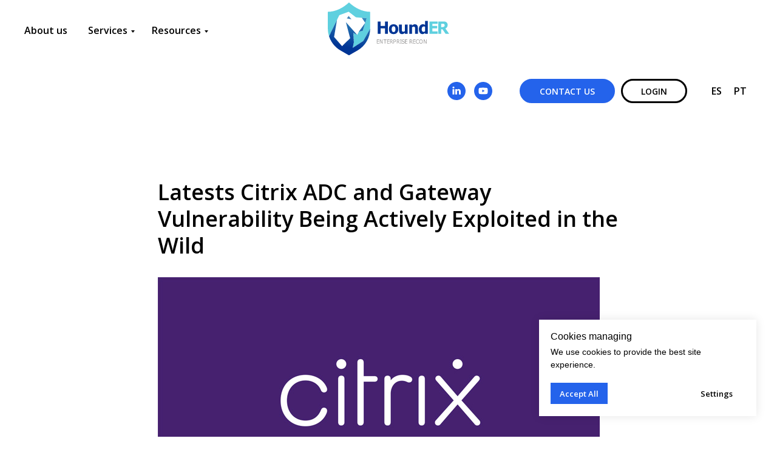

--- FILE ---
content_type: text/html; charset=UTF-8
request_url: https://hounder.io/tpost/ssf912huh1-latests-citrix-adc-and-gateway-vulnerabi
body_size: 25040
content:
<!DOCTYPE html> <html lang="en"> <head> <meta charset="utf-8" /> <meta http-equiv="Content-Type" content="text/html; charset=utf-8" /> <meta name="viewport" content="width=device-width, initial-scale=1.0" /> <meta name="google-site-verification" content="DwU46MJ8OVzCHE7_dwCs10b-iJFzzkZmLF4kQc0hu_c" /> <!--metatextblock-->
    <title>Latests Citrix ADC and Gateway Vulnerability Being Actively Exploited in the Wild</title>
    <meta name="description" content="Citrix warns of critical flaw in NetScaler ADC and Gateway actively exploited in the wild">
    <meta name="keywords" content="">
    <meta name="robots" content="index, follow" />

    <meta property="og:title" content="Latests Citrix ADC and Gateway Vulnerability Being Actively Exploited in the Wild" />
    <meta property="og:description" content="Citrix warns of critical flaw in NetScaler ADC and Gateway actively exploited in the wild" />
    <meta property="og:type" content="website" />
    <meta property="og:url" content="https://hounder.io/tpost/ssf912huh1-latests-citrix-adc-and-gateway-vulnerabi" />
    <meta property="og:image" content="https://static.tildacdn.com/tild3665-3037-4730-b566-333966343231/image.png" />

    <link rel="canonical" href="https://hounder.io/tpost/ssf912huh1-latests-citrix-adc-and-gateway-vulnerabi" />
    <link rel="alternate" type="application/rss+xml" title="HoundER Blog" href="https://hounder.io/rss-feed-941722236951.xml" />
    <link rel="amphtml" href="https://hounder.io/tpost/ssf912huh1-latests-citrix-adc-and-gateway-vulnerabi?amp=true">

<!--/metatextblock--> <meta name="format-detection" content="telephone=no" /> <meta http-equiv="x-dns-prefetch-control" content="on"> <link rel="dns-prefetch" href="https://ws.tildacdn.com"> <link rel="dns-prefetch" href="https://static.tildacdn.net"> <link rel="shortcut icon" href="https://static.tildacdn.net/tild6539-3539-4566-a132-626466653164/Logo_Claro.ico" type="image/x-icon" /> <link rel="apple-touch-icon" href="https://static.tildacdn.net/tild3835-3238-4336-b839-343636386166/Logo_Negro.png"> <link rel="apple-touch-icon" sizes="76x76" href="https://static.tildacdn.net/tild3835-3238-4336-b839-343636386166/Logo_Negro.png"> <link rel="apple-touch-icon" sizes="152x152" href="https://static.tildacdn.net/tild3835-3238-4336-b839-343636386166/Logo_Negro.png"> <link rel="apple-touch-startup-image" href="https://static.tildacdn.net/tild3835-3238-4336-b839-343636386166/Logo_Negro.png"> <meta name="msapplication-TileColor" content="#000000"> <meta name="msapplication-TileImage" content="https://static.tildacdn.net/tild6164-3733-4539-a161-323032326562/Logo_Negro.png"> <!-- Assets --><script src="https://static.tildacdn.com/js/jquery-1.10.2.min.js" charset="utf-8"></script> <script src="https://neo.tildacdn.com/js/tilda-fallback-1.0.min.js" async charset="utf-8"></script> <link rel="stylesheet" href="https://static.tildacdn.net/css/tilda-grid-3.0.min.css" type="text/css" media="all" onerror="this.loaderr='y';"/> <link rel="stylesheet" href="https://static.tildacdn.net/ws/project4737457/tilda-blocks-page59024929.min.css?t=1755770772" type="text/css" media="all" onerror="this.loaderr='y';" /><link rel="stylesheet" href="https://static.tildacdn.net/ws/project4737457/tilda-blocks-page28065923.min.css?t=1768476642" type="text/css" media="all" onerror="this.loaderr='y';" /><link rel="stylesheet" href="https://static.tildacdn.net/ws/project4737457/tilda-blocks-page28065807.min.css?t=1768476642" type="text/css" media="all" onerror="this.loaderr='y';" /> <link rel="preconnect" href="https://fonts.gstatic.com"> <link href="https://fonts.googleapis.com/css2?family=Open+Sans:wght@300..800&subset=latin,cyrillic&display=swap" rel="stylesheet"> <link rel="stylesheet" href="https://static.tildacdn.net/css/tilda-animation-2.0.min.css" type="text/css" media="all" onerror="this.loaderr='y';" /> <link rel="stylesheet" href="https://static.tildacdn.net/css/tilda-menusub-1.0.min.css" type="text/css" media="print" onload="this.media='all';" onerror="this.loaderr='y';" /> <noscript><link rel="stylesheet" href="https://static.tildacdn.net/css/tilda-menusub-1.0.min.css" type="text/css" media="all" /></noscript> <link rel="stylesheet" href="https://static.tildacdn.net/css/tilda-forms-1.0.min.css" type="text/css" media="all" onerror="this.loaderr='y';" /> <link rel="stylesheet" href="https://static.tildacdn.net/css/tilda-cover-1.0.min.css" type="text/css" media="all" onerror="this.loaderr='y';" /> <link rel="stylesheet" href="https://static.tildacdn.net/css/tilda-slds-1.4.min.css" type="text/css" media="print" onload="this.media='all';" onerror="this.loaderr='y';" /> <noscript><link rel="stylesheet" href="https://static.tildacdn.net/css/tilda-slds-1.4.min.css" type="text/css" media="all" /></noscript> <link rel="stylesheet" href="https://static.tildacdn.net/css/tilda-cards-1.0.min.css" type="text/css" media="all" onerror="this.loaderr='y';" /> <link rel="stylesheet" href="https://static.tildacdn.net/css/tilda-popup-1.1.min.css" type="text/css" media="print" onload="this.media='all';" onerror="this.loaderr='y';" /> <noscript><link rel="stylesheet" href="https://static.tildacdn.net/css/tilda-popup-1.1.min.css" type="text/css" media="all" /></noscript> <link rel="stylesheet" href="https://static.tildacdn.net/css/tilda-feed-1.1.min.css" type="text/css" media="all" /> <link rel="stylesheet" href="https://static.tildacdn.net/css/tilda-zoom-2.0.min.css" type="text/css" media="print" onload="this.media='all';" onerror="this.loaderr='y';" /> <noscript><link rel="stylesheet" href="https://static.tildacdn.net/css/tilda-zoom-2.0.min.css" type="text/css" media="all" /></noscript> <script nomodule src="https://static.tildacdn.net/js/tilda-polyfill-1.0.min.js" charset="utf-8"></script> <script type="text/javascript">function t_onReady(func) {if(document.readyState!='loading') {func();} else {document.addEventListener('DOMContentLoaded',func);}}
function t_onFuncLoad(funcName,okFunc,time) {if(typeof window[funcName]==='function') {okFunc();} else {setTimeout(function() {t_onFuncLoad(funcName,okFunc,time);},(time||100));}}function t_throttle(fn,threshhold,scope) {return function() {fn.apply(scope||this,arguments);};}function t396_initialScale(t){var e=document.getElementById("rec"+t);if(e){var r=e.querySelector(".t396__artboard");if(r){var a=document.documentElement.clientWidth,i=[],l,n=r.getAttribute("data-artboard-screens");if(n){n=n.split(",");for(var o=0;o<n.length;o++)i[o]=parseInt(n[o],10)}else i=[320,480,640,960,1200];for(var o=0;o<i.length;o++){var d=i[o];a>=d&&(l=d)}var c="edit"===window.allrecords.getAttribute("data-tilda-mode"),s="center"===t396_getFieldValue(r,"valign",l,i),g="grid"===t396_getFieldValue(r,"upscale",l,i),u=t396_getFieldValue(r,"height_vh",l,i),_=t396_getFieldValue(r,"height",l,i),f=!!window.opr&&!!window.opr.addons||!!window.opera||-1!==navigator.userAgent.indexOf(" OPR/");if(!c&&s&&!g&&!u&&_&&!f){var h=parseFloat((a/l).toFixed(3)),v=[r,r.querySelector(".t396__carrier"),r.querySelector(".t396__filter")],p=Math.floor(parseInt(_,10)*h)+"px",b;r.style.setProperty("--initial-scale-height",p);for(var o=0;o<v.length;o++)v[o].style.setProperty("height","var(--initial-scale-height)");t396_scaleInitial__getElementsToScale(r).forEach((function(t){t.style.zoom=h}))}}}}function t396_scaleInitial__getElementsToScale(t){return t?Array.prototype.slice.call(t.children).filter((function(t){return t&&(t.classList.contains("t396__elem")||t.classList.contains("t396__group"))})):[]}function t396_getFieldValue(t,e,r,a){var i,l=a[a.length-1];if(!(i=r===l?t.getAttribute("data-artboard-"+e):t.getAttribute("data-artboard-"+e+"-res-"+r)))for(var n=0;n<a.length;n++){var o=a[n];if(!(o<=r)&&(i=o===l?t.getAttribute("data-artboard-"+e):t.getAttribute("data-artboard-"+e+"-res-"+o)))break}return i}window.TN_SCALE_INITIAL_VER="1.0";</script> <script src="https://static.tildacdn.net/js/jquery-1.10.2.min.js" charset="utf-8" onerror="this.loaderr='y';"></script> <script src="https://static.tildacdn.net/js/tilda-scripts-3.0.min.js" charset="utf-8" defer onerror="this.loaderr='y';"></script> <script src="https://static.tildacdn.net/ws/project4737457/tilda-blocks-page59024929.min.js?t=1755770772" charset="utf-8" onerror="this.loaderr='y';"></script><script src="https://static.tildacdn.net/ws/project4737457/tilda-blocks-page28065923.min.js?t=1768476642" onerror="this.loaderr='y';"></script><script src="https://static.tildacdn.net/ws/project4737457/tilda-blocks-page28065807.min.js?t=1768476642" onerror="this.loaderr='y';"></script> <script src="https://static.tildacdn.net/js/tilda-lazyload-1.0.min.js" charset="utf-8" async onerror="this.loaderr='y';"></script> <script src="https://static.tildacdn.net/js/tilda-animation-2.0.min.js" charset="utf-8" async onerror="this.loaderr='y';"></script> <script src="https://static.tildacdn.net/js/tilda-menusub-1.0.min.js" charset="utf-8" async onerror="this.loaderr='y';"></script> <script src="https://static.tildacdn.net/js/tilda-menu-1.0.min.js" charset="utf-8" async onerror="this.loaderr='y';"></script> <script src="https://static.tildacdn.net/js/tilda-submenublocks-1.0.min.js" charset="utf-8" async onerror="this.loaderr='y';"></script> <script src="https://static.tildacdn.net/js/tilda-zero-1.1.min.js" charset="utf-8" async onerror="this.loaderr='y';"></script> <script src="https://static.tildacdn.net/js/tilda-forms-1.0.min.js" charset="utf-8" async onerror="this.loaderr='y';"></script> <script src="https://static.tildacdn.net/js/tilda-video-1.0.min.js" charset="utf-8" async onerror="this.loaderr='y';"></script> <script src="https://static.tildacdn.net/js/tilda-cover-1.0.min.js" charset="utf-8" async onerror="this.loaderr='y';"></script> <script src="https://static.tildacdn.net/js/tilda-slds-1.4.min.js" charset="utf-8" async onerror="this.loaderr='y';"></script> <script src="https://static.tildacdn.net/js/hammer.min.js" charset="utf-8" async onerror="this.loaderr='y';"></script> <script src="https://static.tildacdn.net/js/tilda-cards-1.0.min.js" charset="utf-8" async onerror="this.loaderr='y';"></script> <script src="https://static.tildacdn.net/js/tilda-feed-1.1.min.js" charset="utf-8"></script><script src="https://static.tildacdn.net/js/tilda-map-1.0.min.js" charset="utf-8"></script><script src="https://static.tildacdn.net/js/tilda-vote-1.1.min.js" charset="utf-8"></script> <script src="https://static.tildacdn.net/js/tilda-video-processor-1.0.min.js" charset="utf-8" async onerror="this.loaderr='y';"></script> <script src="https://static.tildacdn.net/js/tilda-animation-sbs-1.0.min.js" charset="utf-8" async onerror="this.loaderr='y';"></script> <script src="https://static.tildacdn.net/js/tilda-zoom-2.0.min.js" charset="utf-8" async onerror="this.loaderr='y';"></script> <script src="https://static.tildacdn.net/js/tilda-zero-scale-1.0.min.js" charset="utf-8" async onerror="this.loaderr='y';"></script> <script src="https://static.tildacdn.net/js/tilda-skiplink-1.0.min.js" charset="utf-8" async onerror="this.loaderr='y';"></script> <script src="https://static.tildacdn.net/js/tilda-events-1.0.min.js" charset="utf-8" async onerror="this.loaderr='y';"></script> <!-- nominify begin --><meta name="google-site-verification" content="DwU46MJ8OVzCHE7_dwCs10b-iJFzzkZmLF4kQc0hu_c" /> <!-- Google Tag Manager --> <script>(function(w,d,s,l,i){w[l]=w[l]||[];w[l].push({'gtm.start':
new Date().getTime(),event:'gtm.js'});var f=d.getElementsByTagName(s)[0],
j=d.createElement(s),dl=l!='dataLayer'?'&l='+l:'';j.async=true;j.src=
'https://www.googletagmanager.com/gtm.js?id='+i+dl;f.parentNode.insertBefore(j,f);
})(window,document,'script','dataLayer','GTM-WLGHTPX');</script> <!-- End Google Tag Manager --><!-- nominify end --><script type="text/javascript">window.dataLayer=window.dataLayer||[];</script> <!-- Google Tag Manager --> <script type="text/javascript">(function(w,d,s,l,i){w[l]=w[l]||[];w[l].push({'gtm.start':new Date().getTime(),event:'gtm.js'});var f=d.getElementsByTagName(s)[0],j=d.createElement(s),dl=l!='dataLayer'?'&l='+l:'';j.async=true;j.src='https://www.googletagmanager.com/gtm.js?id='+i+dl;f.parentNode.insertBefore(j,f);})(window,document,'script','dataLayer','G-H5XSP1SX3W');</script> <!-- End Google Tag Manager --> <script type="text/javascript">(function() {if((/bot|google|yandex|baidu|bing|msn|duckduckbot|teoma|slurp|crawler|spider|robot|crawling|facebook/i.test(navigator.userAgent))===false&&typeof(sessionStorage)!='undefined'&&sessionStorage.getItem('visited')!=='y'&&document.visibilityState){var style=document.createElement('style');style.type='text/css';style.innerHTML='@media screen and (min-width: 980px) {.t-records {opacity: 0;}.t-records_animated {-webkit-transition: opacity ease-in-out .2s;-moz-transition: opacity ease-in-out .2s;-o-transition: opacity ease-in-out .2s;transition: opacity ease-in-out .2s;}.t-records.t-records_visible {opacity: 1;}}';document.getElementsByTagName('head')[0].appendChild(style);function t_setvisRecs(){var alr=document.querySelectorAll('.t-records');Array.prototype.forEach.call(alr,function(el) {el.classList.add("t-records_animated");});setTimeout(function() {Array.prototype.forEach.call(alr,function(el) {el.classList.add("t-records_visible");});sessionStorage.setItem("visited","y");},400);}
document.addEventListener('DOMContentLoaded',t_setvisRecs);}})();</script></head> <body class="t-body" style="margin:0;"> <!--allrecords--> <div id="allrecords" class="t-records" data-post-page="y" data-hook="blocks-collection-content-node" data-tilda-project-id="4737457" data-tilda-page-id="59024929" data-tilda-page-alias="es" data-tilda-formskey="61eced60fc5afce5c9adadb854737457" data-tilda-cookie="no" data-tilda-stat-scroll="yes" data-tilda-lazy="yes" data-tilda-project-lang="EN" data-tilda-root-zone="one" data-tilda-project-headcode="yes" data-tilda-project-country="ES">
<div id="rec152850812" class="r t-rec" style=" " data-animationappear="off" data-record-type="875"><!-- t875 --><script type="text/javascript"> $(document).ready(function(){ t875_init('152850812'); });</script></div>


<!-- POST START -->

<!--header-->
<div id="t-header" class="t-records" data-hook="blocks-collection-content-node" data-tilda-project-id="4737457" data-tilda-page-id="28065923" data-tilda-page-alias="header" data-tilda-formskey="61eced60fc5afce5c9adadb854737457" data-tilda-cookie="no" data-tilda-stat-scroll="yes" data-tilda-lazy="yes" data-tilda-project-lang="EN" data-tilda-root-zone="one"  data-tilda-project-headcode="yes"     data-tilda-project-country="ES">

    <div id="rec453420605" class="r t-rec t-rec_pt_0 t-rec_pb_0" style="padding-top:0px;padding-bottom:0px; " data-animationappear="off" data-record-type="446"    >
<!-- T446 -->

	
	
	
		
	
	
	
	
<div id="nav453420605marker"></div>
	<div class="tmenu-mobile" >
	<div class="tmenu-mobile__container">
			<div class="tmenu-mobile__burgerlogo">
							<a href="/">
										<img 
					src="https://static.tildacdn.com/tild3032-3962-4839-a163-623664636230/Horizontal_Claro.svg" 
					class="tmenu-mobile__imglogo" 
					imgfield="img" 
					style="max-width: 200px; width: 200px;" 
					 alt="HoundER Enterprise Recon&amp;nbsp;"
									>
										</a>
					</div>
			
<button type="button" 
    class="t-menuburger t-menuburger_first " 
    aria-label="Navigation menu" 
    aria-expanded="false">
	<span style="background-color:#2463eb;"></span>
	<span style="background-color:#2463eb;"></span>
	<span style="background-color:#2463eb;"></span>
	<span style="background-color:#2463eb;"></span>
</button>


<script>
function t_menuburger_init(recid) {
	var rec = document.querySelector('#rec' + recid);
	if (!rec) return;
    var burger = rec.querySelector('.t-menuburger');
	if (!burger) return;
    var isSecondStyle = burger.classList.contains('t-menuburger_second');
    if (isSecondStyle && !window.isMobile && !('ontouchend' in document)) {
        burger.addEventListener('mouseenter', function() {
            if (burger.classList.contains('t-menuburger-opened')) return;
            burger.classList.remove('t-menuburger-unhovered');
            burger.classList.add('t-menuburger-hovered');
        });
        burger.addEventListener('mouseleave', function() {
            if (burger.classList.contains('t-menuburger-opened')) return;
            burger.classList.remove('t-menuburger-hovered');
            burger.classList.add('t-menuburger-unhovered');
            setTimeout(function() {
                burger.classList.remove('t-menuburger-unhovered');
            }, 300);
        });
    }

    burger.addEventListener('click', function() {
        if (!burger.closest('.tmenu-mobile') &&
            !burger.closest('.t450__burger_container') &&
            !burger.closest('.t466__container') &&
            !burger.closest('.t204__burger') &&
			!burger.closest('.t199__js__menu-toggler')) {
                burger.classList.toggle('t-menuburger-opened');
                burger.classList.remove('t-menuburger-unhovered');
            }
    });

    var menu = rec.querySelector('[data-menu="yes"]');
    if (!menu) return;
    var menuLinks = menu.querySelectorAll('.t-menu__link-item');
	var submenuClassList = ['t978__menu-link_hook', 't978__tm-link', 't966__tm-link', 't794__tm-link', 't-menusub__target-link'];
    Array.prototype.forEach.call(menuLinks, function (link) {
        link.addEventListener('click', function () {
			var isSubmenuHook = submenuClassList.some(function (submenuClass) {
				return link.classList.contains(submenuClass);
			});
			if (isSubmenuHook) return;
            burger.classList.remove('t-menuburger-opened');
        });
    });

	menu.addEventListener('clickedAnchorInTooltipMenu', function () {
		burger.classList.remove('t-menuburger-opened');
	});
}
t_onReady(function() {
	t_onFuncLoad('t_menuburger_init', function(){t_menuburger_init('453420605');});
});
</script>


<style>
.t-menuburger {
    position: relative;
    flex-shrink: 0;
    width: 28px;
    height: 20px;
    padding: 0;
    border: none;
    background-color: transparent;
    outline: none;
    -webkit-transform: rotate(0deg);
    transform: rotate(0deg);
    transition: transform .5s ease-in-out;
    cursor: pointer;
    z-index: 999;
}

/*---menu burger lines---*/
.t-menuburger span {
    display: block;
    position: absolute;
    width: 100%;
    opacity: 1;
    left: 0;
    -webkit-transform: rotate(0deg);
    transform: rotate(0deg);
    transition: .25s ease-in-out;
    height: 3px;
    background-color: #000;
}
.t-menuburger span:nth-child(1) {
    top: 0px;
}
.t-menuburger span:nth-child(2),
.t-menuburger span:nth-child(3) {
    top: 8px;
}
.t-menuburger span:nth-child(4) {
    top: 16px;
}

/*menu burger big*/
.t-menuburger__big {
    width: 42px;
    height: 32px;
}
.t-menuburger__big span {
    height: 5px;
}
.t-menuburger__big span:nth-child(2),
.t-menuburger__big span:nth-child(3) {
    top: 13px;
}
.t-menuburger__big span:nth-child(4) {
    top: 26px;
}

/*menu burger small*/
.t-menuburger__small {
    width: 22px;
    height: 14px;
}
.t-menuburger__small span {
    height: 2px;
}
.t-menuburger__small span:nth-child(2),
.t-menuburger__small span:nth-child(3) {
    top: 6px;
}
.t-menuburger__small span:nth-child(4) {
    top: 12px;
}

/*menu burger opened*/
.t-menuburger-opened span:nth-child(1) {
    top: 8px;
    width: 0%;
    left: 50%;
}
.t-menuburger-opened span:nth-child(2) {
    -webkit-transform: rotate(45deg);
    transform: rotate(45deg);
}
.t-menuburger-opened span:nth-child(3) {
    -webkit-transform: rotate(-45deg);
    transform: rotate(-45deg);
}
.t-menuburger-opened span:nth-child(4) {
    top: 8px;
    width: 0%;
    left: 50%;
}
.t-menuburger-opened.t-menuburger__big span:nth-child(1) {
    top: 6px;
}
.t-menuburger-opened.t-menuburger__big span:nth-child(4) {
    top: 18px;
}
.t-menuburger-opened.t-menuburger__small span:nth-child(1),
.t-menuburger-opened.t-menuburger__small span:nth-child(4) {
    top: 6px;
}

/*---menu burger first style---*/
@media (hover), (min-width:0\0) {
    .t-menuburger_first:hover span:nth-child(1) {
        transform: translateY(1px);
    }
    .t-menuburger_first:hover span:nth-child(4) {
        transform: translateY(-1px);
    }
    .t-menuburger_first.t-menuburger__big:hover span:nth-child(1) {
        transform: translateY(3px);
    }
    .t-menuburger_first.t-menuburger__big:hover span:nth-child(4) {
        transform: translateY(-3px);
    }
}

/*---menu burger second style---*/
.t-menuburger_second span:nth-child(2),
.t-menuburger_second span:nth-child(3) {
    width: 80%;
    left: 20%;
    right: 0;
}
@media (hover), (min-width:0\0) {
    .t-menuburger_second.t-menuburger-hovered span:nth-child(2),
    .t-menuburger_second.t-menuburger-hovered span:nth-child(3) {
        animation: t-menuburger-anim 0.3s ease-out normal forwards;
    }
    .t-menuburger_second.t-menuburger-unhovered span:nth-child(2),
    .t-menuburger_second.t-menuburger-unhovered span:nth-child(3) {
        animation: t-menuburger-anim2 0.3s ease-out normal forwards;
    }
}

.t-menuburger_second.t-menuburger-opened span:nth-child(2),
.t-menuburger_second.t-menuburger-opened span:nth-child(3){
    left: 0;
    right: 0;
    width: 100%!important;
}

/*---menu burger third style---*/
.t-menuburger_third span:nth-child(4) {
    width: 70%;
    left: unset;
    right: 0;
}
@media (hover), (min-width:0\0) {
    .t-menuburger_third:not(.t-menuburger-opened):hover span:nth-child(4) {
        width: 100%;
    }
}
.t-menuburger_third.t-menuburger-opened span:nth-child(4) {
    width: 0!important;
    right: 50%;
}

/*---menu burger fourth style---*/
.t-menuburger_fourth {
	height: 12px;
}
.t-menuburger_fourth.t-menuburger__small {
	height: 8px;
}
.t-menuburger_fourth.t-menuburger__big {
	height: 18px;
}
.t-menuburger_fourth span:nth-child(2),
.t-menuburger_fourth span:nth-child(3) {
    top: 4px;
    opacity: 0;
}
.t-menuburger_fourth span:nth-child(4) {
    top: 8px;
}
.t-menuburger_fourth.t-menuburger__small span:nth-child(2),
.t-menuburger_fourth.t-menuburger__small span:nth-child(3) {
    top: 3px;
}
.t-menuburger_fourth.t-menuburger__small span:nth-child(4) {
    top: 6px;
}
.t-menuburger_fourth.t-menuburger__small span:nth-child(2),
.t-menuburger_fourth.t-menuburger__small span:nth-child(3) {
    top: 3px;
}
.t-menuburger_fourth.t-menuburger__small span:nth-child(4) {
    top: 6px;
}
.t-menuburger_fourth.t-menuburger__big span:nth-child(2),
.t-menuburger_fourth.t-menuburger__big span:nth-child(3) {
    top: 6px;
}
.t-menuburger_fourth.t-menuburger__big span:nth-child(4) {
    top: 12px;
}
@media (hover), (min-width:0\0) {
    .t-menuburger_fourth:not(.t-menuburger-opened):hover span:nth-child(1) {
        transform: translateY(1px);
    }
    .t-menuburger_fourth:not(.t-menuburger-opened):hover span:nth-child(4) {
        transform: translateY(-1px);
    }
    .t-menuburger_fourth.t-menuburger__big:not(.t-menuburger-opened):hover span:nth-child(1) {
        transform: translateY(3px);
    }
    .t-menuburger_fourth.t-menuburger__big:not(.t-menuburger-opened):hover span:nth-child(4) {
        transform: translateY(-3px);
    }
}
.t-menuburger_fourth.t-menuburger-opened span:nth-child(1),
.t-menuburger_fourth.t-menuburger-opened span:nth-child(4) {
    top: 4px;
}
.t-menuburger_fourth.t-menuburger-opened span:nth-child(2),
.t-menuburger_fourth.t-menuburger-opened span:nth-child(3) {
    opacity: 1;
}

/*---menu burger animations---*/
@keyframes t-menuburger-anim {
    0% {
        width: 80%;
        left: 20%;
        right: 0;
    }

    50% {
        width: 100%;
        left: 0;
        right: 0;
    }

    100% {
        width: 80%;
        left: 0;
        right: 20%;

    }
}
@keyframes t-menuburger-anim2 {
    0% {
        width: 80%;
        left: 0;
    }

    50% {
        width: 100%;
        right: 0;
        left: 0;
    }

    100% {
        width: 80%;
        left: 20%;
        right: 0;
    }
}
</style>	</div>
</div>

<style>
.tmenu-mobile {
	background-color: #111;
	display: none;
	width: 100%;
	top: 0;
	z-index: 990;
}

.tmenu-mobile_positionfixed {
	position: fixed;
}

.tmenu-mobile__text {
	color: #fff;
}

.tmenu-mobile__container {
	min-height: 64px;
	padding: 20px;
	position: relative;
	box-sizing: border-box;
	display: -webkit-flex;
	display: -ms-flexbox;
	display: flex;
	-webkit-align-items: center;
	    -ms-flex-align: center;
	        align-items: center;
	-webkit-justify-content: space-between;
	    -ms-flex-pack: justify;
	        justify-content: space-between;
}

.tmenu-mobile__list {
	display: block;
}

.tmenu-mobile__burgerlogo {
    display: inline-block;
    font-size: 24px;
    font-weight: 400;
    white-space: nowrap;
    vertical-align: middle;
}

.tmenu-mobile__imglogo {
	height: auto;
    display: block;
    max-width: 300px!important;
	box-sizing: border-box;
	padding: 0;
	margin: 0 auto;
}

@media screen and (max-width: 980px) {
	.tmenu-mobile__menucontent_hidden {
		display: none;
		height: 100%;
	}
	.tmenu-mobile {
		display: block;
	}
}
@media screen and (max-width: 980px) {
    		#rec453420605 .tmenu-mobile {
            background-color: #ffffff;
        }
    	
            #rec453420605 .t-menuburger {
            -webkit-order: 1;
	    	-ms-flex-order: 1;
	        	order: 1;
        }
    }
</style>

    
                
                
            
        
                            
        
                                
        
            
                                                                
                                                                                                                                                                
                                                                                
                                                                                
                                                                                                                    
                                                                                
                                                                                
                                                                                
                                                                                                                    
                                                                                
                                                                                
                                                                                
                                                                                                                                                            
                                                                                
                                     
        
                
        
                            
                                                        
         

         
     
            <style> #rec453420605 .tmenu-mobile__burgerlogo a {   color: #ffffff; font-weight: 600; }</style>
        
                
                
            
        
                            
        
                                
        
            
                                                                
                                                                                                                                                                
                                                                                
                                                                                
                                                                                                                    
                                                                                
                                                                                
                                                                                
                                                                                                                    
                                                                                
                                                                                
                                                                                
                                                                                                                                                            
                                                                                
                                     
        
                
        
                                                                    
                                                        
         

         
     
            <style> #rec453420605 .tmenu-mobile__burgerlogo__title {   color: #ffffff; font-weight: 600; }</style>
    
<div 
	id="nav453420605" 
	 
	class="t446 t446__positionstatic  tmenu-mobile__menucontent_hidden" 
	style="background-color: rgba(255,255,255, 1); height:100px; " 
	data-bgcolor-hex="#ffffff" 
	data-bgcolor-rgba="rgba(255,255,255,1)" 
	data-navmarker="nav453420605marker" 
	data-appearoffset="" 
	data-bgopacity-two="0.5" 
	data-menushadow="0"
	data-menushadow-css=""
	data-bgopacity="1" 
	data-menu="yes" 
	data-bgcolor-rgba-afterscroll="rgba(255,255,255,0.5)" 
	 
	>
	<div class="t446__maincontainer " style="height:100px;">
		
		<div class="t446__logowrapper">
							<div class="t446__logowrapper2">
					<div style="display: block;">
												<a href="/" >
																					<img class="t446__imglogo t446__imglogomobile" 
									src="https://static.tildacdn.com/tild3032-3962-4839-a163-623664636230/Horizontal_Claro.svg" 
									imgfield="img" 
									style="max-width: 200px; width: 200px;"
									 alt="HoundER Enterprise Recon&amp;nbsp;"
									>
																			</a>
											</div>
				</div>
					</div>
			
							<div class="t446__leftwrapper" style=" padding-right:150px; text-align: left;">
				<div class="t446__leftmenuwrapper">
					<ul class="t446__list t-menu__list">
																																																		<li class="t446__list_item" style="padding:0 15px 0 0;">
											<a class="t-menu__link-item"  href="/about-us" data-menu-submenu-hook=""  data-menu-item-number="1">About us</a>
																						</li>
																													<li class="t446__list_item" style="padding:0 15px;">
											<a class="t-menu__link-item"  href="#submenu:services" data-menu-submenu-hook=""  data-menu-item-number="2">Services</a>
																						</li>
																													<li class="t446__list_item" style="padding:0 0 0 15px;">
											<a class="t-menu__link-item"  href="#submenu:resources" data-menu-submenu-hook=""  data-menu-item-number="3">Resources</a>
																						</li>
																																																											</ul>
				</div>
			</div>
		
		<div class="t446__rightwrapper" style=" padding-left:150px; text-align: right;">
							<div class="t446__rightmenuwrapper">
					<ul class="t446__list t-menu__list">
																																						</ul>

									</div>
			
							<div class="t446__additionalwrapper">
					
					
					
  

	
  

<div class="t-sociallinks">
  <ul role="list" class="t-sociallinks__wrapper" aria-label="Social media links">

    <!-- new soclinks --><li class="t-sociallinks__item t-sociallinks__item_linkedin"><a  href="https://www.linkedin.com/company/houndenterpriserecon/" target="_blank" rel="nofollow" aria-label="Follow us" title="Follow us" style="width: 30px; height: 30px;"><svg class="t-sociallinks__svg" role="presentation" width=30px height=30px viewBox="0 0 100 100" fill="none" xmlns="http://www.w3.org/2000/svg">
  <path fill-rule="evenodd" clip-rule="evenodd" d="M50 100c27.6142 0 50-22.3858 50-50S77.6142 0 50 0 0 22.3858 0 50s22.3858 50 50 50Zm23-31.0002V52.363c0-8.9114-4.7586-13.0586-11.1079-13.0586-5.1234 0-7.4123 2.8199-8.6942 4.7942v-4.1124h-9.6468c.1297 2.7235 0 29.0136 0 29.0136h9.6484v-16.203c0-.8675.0657-1.731.3203-2.3513.6981-1.7351 2.284-3.5286 4.9491-3.5286 3.4905 0 4.8859 2.6611 4.8859 6.5602v15.5227H73ZM53.1979 44.0986v.094h-.0632c.0069-.0111.0148-.0228.0229-.0346.0137-.0198.0281-.0401.0403-.0594ZM28 31.0123C28 28.1648 30.1583 26 33.4591 26c3.3016 0 5.3302 2.1648 5.3934 5.0123 0 2.7851-2.0918 5.0156-5.4567 5.0156h-.064c-3.2351 0-5.3318-2.2305-5.3318-5.0156Zm10.2177 37.9875h-9.6445V39.9862h9.6445v29.0136Z" fill="#2463eb"/>
</svg></a></li>&nbsp;<li class="t-sociallinks__item t-sociallinks__item_youtube"><a  href="https://www.youtube.com/channel/UC3pQjZRnb7ir0_YgOUrc4Vw" target="_blank" rel="nofollow" aria-label="Learn More" title="Learn More" style="width: 30px; height: 30px;"><svg class="t-sociallinks__svg" role="presentation" width=30px height=30px viewBox="0 0 100 100" fill="none" xmlns="http://www.w3.org/2000/svg">
  <path fill-rule="evenodd" clip-rule="evenodd" d="M50 100c27.614 0 50-22.386 50-50S77.614 0 50 0 0 22.386 0 50s22.386 50 50 50Zm17.9-67.374c3.838.346 6 2.695 6.474 6.438.332 2.612.626 6.352.626 10.375 0 7.064-.626 11.148-.626 11.148-.588 3.728-2.39 5.752-6.18 6.18-4.235.48-13.76.7-17.992.7-4.38 0-13.237-.184-17.66-.552-3.8-.317-6.394-2.44-6.916-6.218-.38-2.752-.626-6.022-.626-11.222 0-5.788.209-8.238.7-10.853.699-3.732 2.48-5.54 6.548-5.96C36.516 32.221 40.55 32 49.577 32c4.413 0 13.927.228 18.322.626Zm-23.216 9.761v14.374L58.37 49.5l-13.686-7.114Z" fill="#2463eb"/>
</svg></a></li><!-- /new soclinks -->

      </ul>
</div>
		

											<div class="t446__right_buttons">
							<div class="t446__right_buttons_wrap">
																	<div class="t446__right_buttons_but">
										



			
					
						
		
				
					
											
			<a
			class="t-btn t-btnflex t-btnflex_type_button t-btnflex_sm"
										href="/#contact"
																												>
										<span class="t-btnflex__text">CONTACT US</span>
						
<style>#rec453420605 .t-btnflex.t-btnflex_type_button {color:#ffffff;background-color:#2463eb;border-style:solid !important;border-color:#2463eb !important;--border-width:3px;border-radius:30px;box-shadow:none !important;transition-duration:0.2s;transition-property: background-color, color, border-color, box-shadow, opacity, transform;transition-timing-function: ease-in-out;}</style>		</a>
										</div>
																									<div class="t446__right_buttons_but">
										



			
					
						
		
				
					
											
			<a
			class="t-btn t-btnflex t-btnflex_type_button2 t-btnflex_sm"
										href="https://platform.hounder.io"
																												>
										<span class="t-btnflex__text">LOGIN</span>
						
<style>#rec453420605 .t-btnflex.t-btnflex_type_button2 {color:#000000;border-style:solid !important;border-color:#000000 !important;--border-width:3px;border-radius:30px;box-shadow:none !important;transition-duration:0.2s;transition-property: background-color, color, border-color, box-shadow, opacity, transform;transition-timing-function: ease-in-out;}</style>		</a>
										</div>
															</div>
						</div>
					
											<div class="t446__right_langs">
							<div class="t446__right_buttons_wrap">
																	<div class="t446__right_langs_lang">
										<a style="" href="https://hounder.io/es">ES</a>
									</div>
																									<div class="t446__right_langs_lang">
										<a style="" href="https://hounder.io/pt">PT</a>
									</div>
															</div>
						</div>
					
									</div>
					</div>
	</div>
</div>


	
	<style>
		@media screen and (max-width: 980px) {
			#rec453420605 .t446__logowrapper{
				display: none;
			}
			#rec453420605 .t446__maincontainer {
				padding-top: 40px;
			}
			{if $a.menu_position=="static" or $a.menu_position=="fixed" or $a.menu_position=="absolute"}
				#rec453420605 .t446__position{$a.menu_position} {
					position: unset;
				}
			{/if}
		}
	</style>
	


<style>
	@media screen and (max-width: 980px) {
			#rec453420605 .t446__leftcontainer {
			padding: 20px;
		}
		#rec453420605 .t446__imglogo {
			padding: 20px 0;
		}
				#rec453420605 .t446 {
			position: static;
		}
		}
</style>


<script>
	
		t_onReady(function () {
    		t_onFuncLoad('t446_checkOverflow', function () {
        		    			window.addEventListener('resize', t_throttle(function () {
    				t446_checkOverflow('453420605', '100');
    			}));

        		window.addEventListener('load', function () {
        			t446_checkOverflow('453420605', '100');
        		});

    			t446_checkOverflow('453420605', '100');
    		});
    		
    		t_onFuncLoad('t_menu__interactFromKeyboard', function () {
    	        t_menu__interactFromKeyboard('453420605');
    		});
		});
	

			
		t_onReady(function() {
			t_onFuncLoad('t_menu__highlightActiveLinks', function () {
				t_menu__highlightActiveLinks('.t446__list_item a');
			});
			
						        
		});
		
	
	
		t_onReady(function () {
			t_onFuncLoad('t_menu__setBGcolor', function () {
				t_menu__setBGcolor('453420605', '.t446');
				
				window.addEventListener('resize', t_throttle(function () {
    				t_menu__setBGcolor('453420605', '.t446');
    			}));
			});
		});
	

	
	</script>

	<script>
		
		t_onReady(function () {
			t_onFuncLoad('t446_createMobileMenu', function () {
				t446_createMobileMenu('453420605');
			});
			t_onFuncLoad('t446_init', function () {
				t446_init('453420605');
			});
		});
		
	</script>


<style>
#rec453420605 .t-menu__link-item{
		}







@supports (overflow:-webkit-marquee) and (justify-content:inherit)
{
	#rec453420605 .t-menu__link-item,
	#rec453420605 .t-menu__link-item.t-active {
	opacity: 1 !important;
	}
}
</style>
											
	


    
                
                
            
        
                            
        
                                
        
            
                                                                
                                                                                                                                                                
                                                                                
                                                                                
                                                                                
                                                                                
                                                                                
                                                                                
                                                                                                                    
                                                                                
                                                                                
                                     
        
                
        
                                                                    
                                                        
         

         
     
            <style> #rec453420605 a.t-menusub__link-item {   color: #000000; }</style>
        
                
                
            
        
                            
        
                                
        
            
                                                                
                                                                                                                                                                
                                                                                
                                                                                
                                                                                                                    
                                                                                
                                                                                
                                                                                
                                                                                                                    
                                                                                
                                                                                
                                                                                
                                                                                                                                                            
                                                                                
                                     
        
                
        
                            
                                                        
         

         
            
        
                            
        
                                
        
            
                                                                
                                                                                                                                                                
                                                                                
                                                                                
                                                                                                                    
                                                                                
                                                                                
                                                                                
                                                                                                                    
                                                                                
                                                                                
                                                                                
                                     
        
                
        
                            
                                                        
         

         
            
        
                            
        
                                
        
            
                                                                
                                                                                                                    
                                                                                
                                                                                
                                                                                
                                                                                
                                                                                
                                                                                
                                                                                                                    
                                                                                
                                                                                
                                                                                
                                                                                                                                                            
                                                                                
                                     
        
                
        
                            
                            
         

         
            
        
                            
        
                                
        
            
                                                                
                                                                                                                                                                
                                                                                
                                                                                
                                                                                                                    
                                                                                
                                                                                
                                                                                
                                                                                                                    
                                                                                
                                                                                
                                                                                
                                     
        
                
        
                            
                                                        
         

         
     
            <style> #rec453420605 .t446__logowrapper2 a {   color: #ffffff; font-weight: 600; } #rec453420605 a.t-menu__link-item {   color: #000000; font-weight: 600; } #rec453420605 .t446__right_langs_lang a {   color: #000000; font-weight: 600; }</style>
        
                
                
            
        
                            
        
                                
        
            
                                                                
                                                                                                                                                                
                                                                                
                                                                                
                                                                                                                    
                                                                                
                                                                                
                                                                                
                                                                                                                    
                                                                                
                                                                                
                                                                                
                                                                                                                                                            
                                                                                
                                     
        
                
        
                                                                    
                                                        
         

         
     
            <style> #rec453420605 .t446__logo {   color: #ffffff; font-weight: 600; }</style>
    			
<!--[if IE 8]>
<style>
#rec453420605 .t446 {
	filter: progid:DXImageTransform.Microsoft.gradient(startColorStr='#D9ffffff', endColorstr='#D9ffffff');
}
</style>
<![endif]-->

	                                                        
            <style>#rec453420605 .t446 {box-shadow: 0px 1px 3px rgba(0,0,0,0);}</style>
    
</div>


    <div id="rec453364091" class="r t-rec" style=" " data-animationappear="off" data-record-type="978"    >
<!-- T978 -->


<div id="nav453364091marker"></div>
<div id="nav453364091" class="t978"  data-tooltip-hook="#submenu:services" data-tooltip-margin="30px" data-add-arrow="on" >
	
					
	<div class="t978__tooltip-menu">
				<div class="t978__tooltip-menu-corner" ></div>
				<div class="t978__content" >
			<ul class="t978__menu" 
				role="menu" 
				aria-label=""
				 style="width: 300px;">
																						<li class="t978__menu-item t-submenublocks__item">
						<div class="t978__menu-link-wrapper">
							<a class="t978__menu-link t978__typo_453364091 t-name t-name_xs t-menu__link-item" 
								role="menuitem"
								href="/asm"
								 
								data-menu-submenu-hook="" 
								style="">
								<span class="t978__link-inner t978__link-inner_left">Attack Surface Management</span>
															</a>
						</div>
					</li>
														<li class="t978__menu-item t-submenublocks__item">
						<div class="t978__menu-link-wrapper">
							<a class="t978__menu-link t978__typo_453364091 t-name t-name_xs t-menu__link-item" 
								role="menuitem"
								href="/penetration-testing-as-a-service"
								 
								data-menu-submenu-hook="" 
								style="">
								<span class="t978__link-inner t978__link-inner_left">Penetration Testing as a Service</span>
															</a>
						</div>
					</li>
											</ul>
			
			<div class="t978__innermenu" style="width: 300px;" data-submenu-maxwidth="300px">
																																																						</div>
		</div>
	</div>
</div>



	
	<script>
		t_onReady(function() {
			t_onFuncLoad('t978_init', function() {
				t978_init('453364091', '1', '');
			});
		});
	</script>
	


<style>
#rec453364091 .t-menu__link-item{
		}







@supports (overflow:-webkit-marquee) and (justify-content:inherit)
{
	#rec453364091 .t-menu__link-item,
	#rec453364091 .t-menu__link-item.t-active {
	opacity: 1 !important;
	}
}
</style>

<style>
	
	
	
			#rec453364091 .t978__tooltip-menu,
		a[data-tooltip-menu-id="453364091"] + .t978__tooltip-menu{
			max-width: calc(300px + 300px);
								}

		@media screen and (max-width: 980px) {
			#rec453364091 .t978__tooltip-menu .t978__innermenu-content,
			a[data-tooltip-menu-id="453364091"] + .t978__tooltip-menu .t978__innermenu-content {
											}
		}
	
	
	#rec453364091 .t978__menu-item_arrow,
	a[data-tooltip-menu-id="453364091"] + .t978__tooltip-menu .t978__menu-item_arrow {
		border-left-color: inherit;
	}

	@media screen and (max-width: 980px) {
		#rec453364091 .t978__menu-item_arrow,
		a[data-tooltip-menu-id="453364091"] + .t978__tooltip-menu .t978__menu-item_arrow {
			border-left-color: inherit;
		}
	}

	
			#rec453364091 .t978__tooltip-menu-corner {
			background-color: #fff;
			top: -6.5px;
			border-color: #eee;
			border-width: 0;
			border-style: none;
		}
	  

	 

	</style>





<style>
	</style>

                                                        
            <style>#rec453364091 .t978__tooltip-menu {box-shadow: 0px 0px 10px rgba(0,0,0,0.7);}</style>
    
</div>


    <div id="rec453364092" class="r t-rec" style=" " data-animationappear="off" data-record-type="978"    >
<!-- T978 -->


<div id="nav453364092marker"></div>
<div id="nav453364092" class="t978"  data-tooltip-hook="#submenu:resources" data-tooltip-margin="30px" data-add-arrow="on" >
	
					
	<div class="t978__tooltip-menu">
				<div class="t978__tooltip-menu-corner" ></div>
				<div class="t978__content" >
			<ul class="t978__menu" 
				role="menu" 
				aria-label=""
				 style="width: 200px;">
																						<li class="t978__menu-item t-submenublocks__item">
						<div class="t978__menu-link-wrapper">
							<a class="t978__menu-link t978__typo_453364092 t-name t-name_xs t-menu__link-item" 
								role="menuitem"
								href="/blog"
								 
								data-menu-submenu-hook="" 
								style="">
								<span class="t978__link-inner t978__link-inner_left">Blog</span>
															</a>
						</div>
					</li>
														<li class="t978__menu-item t-submenublocks__item">
						<div class="t978__menu-link-wrapper">
							<a class="t978__menu-link t978__typo_453364092 t-name t-name_xs t-menu__link-item" 
								role="menuitem"
								href="/white-papers"
								 
								data-menu-submenu-hook="" 
								style="">
								<span class="t978__link-inner t978__link-inner_left">White Papers</span>
															</a>
						</div>
					</li>
														<li class="t978__menu-item t-submenublocks__item">
						<div class="t978__menu-link-wrapper">
							<a class="t978__menu-link t978__typo_453364092 t-name t-name_xs t-menu__link-item t978__menu-link_hook" 
								role="menuitem"
								href="#"
								 
								data-menu-submenu-hook="link_sub3_453364092" 
								style="">
								<span class="t978__link-inner t978__link-inner_left">Use Cases</span>
																	<span class="t978__menu-item_arrow" ></span>
															</a>
						</div>
					</li>
														<li class="t978__menu-item t-submenublocks__item">
						<div class="t978__menu-link-wrapper">
							<a class="t978__menu-link t978__typo_453364092 t-name t-name_xs t-menu__link-item" 
								role="menuitem"
								href="/partners"
								 
								data-menu-submenu-hook="" 
								style="">
								<span class="t978__link-inner t978__link-inner_left">Channel Partners</span>
															</a>
						</div>
					</li>
														<li class="t978__menu-item t-submenublocks__item">
						<div class="t978__menu-link-wrapper">
							<a class="t978__menu-link t978__typo_453364092 t-name t-name_xs t-menu__link-item" 
								role="menuitem"
								href="/partner-portal"
								 
								data-menu-submenu-hook="" 
								style="">
								<span class="t978__link-inner t978__link-inner_left">Partner Portal ⮐</span>
															</a>
						</div>
					</li>
											</ul>
			
			<div class="t978__innermenu" style="width: 400px;" data-submenu-maxwidth="400px">
																																																																		<div class="t978__innermenu-wrapper" data-submenu-hook="link_sub3_453364092" data-submenu-margin="15px" data-add-submenu-arrow="on">
								<div class="t978__innermenu-content" style="">
									<ul class="t978__innermenu-list" role="menu" aria-label="">
																					<li class="t978__innermenu-item" role="none">
												<a class="t978__innermenu-link t978__typo_453364092 t-name t-name_xs" 
													role="menuitem"
													href="/use-cases"
													 
													style="" 
													data-menu-item-number="3">
													<span class="t978__link-inner t978__link-inner_left">Use Cases</span>
												</a>
											</li>
																					<li class="t978__innermenu-item" role="none">
												<a class="t978__innermenu-link t978__typo_453364092 t-name t-name_xs" 
													role="menuitem"
													href="/use-cases/continuous-asset-discovery-and-monitoring"
													 
													style="" 
													data-menu-item-number="3">
													<span class="t978__link-inner t978__link-inner_left">Asset Discovery &amp; Monitoring</span>
												</a>
											</li>
																					<li class="t978__innermenu-item" role="none">
												<a class="t978__innermenu-link t978__typo_453364092 t-name t-name_xs" 
													role="menuitem"
													href="/use-cases/exposure-notification"
													 
													style="" 
													data-menu-item-number="3">
													<span class="t978__link-inner t978__link-inner_left">Exposure Notification</span>
												</a>
											</li>
																					<li class="t978__innermenu-item" role="none">
												<a class="t978__innermenu-link t978__typo_453364092 t-name t-name_xs" 
													role="menuitem"
													href="/use-cases/solution-for-security-service-providers"
													 
													style="" 
													data-menu-item-number="3">
													<span class="t978__link-inner t978__link-inner_left">Solutions for Security Service Providers</span>
												</a>
											</li>
																					<li class="t978__innermenu-item" role="none">
												<a class="t978__innermenu-link t978__typo_453364092 t-name t-name_xs" 
													role="menuitem"
													href="/use-cases/cloud-security-posture"
													 
													style="" 
													data-menu-item-number="3">
													<span class="t978__link-inner t978__link-inner_left">Cloud Security Posture</span>
												</a>
											</li>
																			</ul>
								</div>
							</div>
																																																				</div>
		</div>
	</div>
</div>



	
	<script>
		t_onReady(function() {
			t_onFuncLoad('t978_init', function() {
				t978_init('453364092', '1', '');
			});
		});
	</script>
	


<style>
#rec453364092 .t-menu__link-item{
		}







@supports (overflow:-webkit-marquee) and (justify-content:inherit)
{
	#rec453364092 .t-menu__link-item,
	#rec453364092 .t-menu__link-item.t-active {
	opacity: 1 !important;
	}
}
</style>

<style>
	
	
	
			#rec453364092 .t978__tooltip-menu,
		a[data-tooltip-menu-id="453364092"] + .t978__tooltip-menu{
			max-width: calc(400px + 200px);
								}

		@media screen and (max-width: 980px) {
			#rec453364092 .t978__tooltip-menu .t978__innermenu-content,
			a[data-tooltip-menu-id="453364092"] + .t978__tooltip-menu .t978__innermenu-content {
											}
		}
	
	
	#rec453364092 .t978__menu-item_arrow,
	a[data-tooltip-menu-id="453364092"] + .t978__tooltip-menu .t978__menu-item_arrow {
		border-left-color: inherit;
	}

	@media screen and (max-width: 980px) {
		#rec453364092 .t978__menu-item_arrow,
		a[data-tooltip-menu-id="453364092"] + .t978__tooltip-menu .t978__menu-item_arrow {
			border-left-color: inherit;
		}
	}

	
			#rec453364092 .t978__tooltip-menu-corner {
			background-color: #fff;
			top: -6.5px;
			border-color: #eee;
			border-width: 0;
			border-style: none;
		}
	  

	 

	</style>





<style>
	</style>

                                                        
            <style>#rec453364092 .t978__tooltip-menu {box-shadow: 0px 0px 10px rgba(0,0,0,0.7);}</style>
    
</div>


    <div id="rec459887333" class="r t-rec" style=" " data-animationappear="off" data-record-type="875"    >
<!-- t875 -->

    <script>
        t_onReady(function () {
            t_onFuncLoad('t875_init', function () {
                t875_init('459887333');
            });
        });
    </script>

</div>

</div>
<!--/header-->



    <style>
        .t-feed__post-popup__close-wrapper {
            display: none !important;
        }
    </style>


      






<div id="rec831956969" class="r t-rec">
    <div class="t-feed">

        <div class="t-feed__post-popup t-popup_show" style="background-color:#ffffff;display:block;" data-feed-popup-postuid="ssf912huh1" data-feed-popup-feeduid="941722236951">

            <div class="t-feed__post-popup__close-wrapper">

                <a href="https://hounder.io/es" class="t-popup__close">
                    <div class="t-popup__close-wrapper">
                        <svg class="t-popup__close-icon" width="11" height="20" viewBox="0 0 11 20" fill="none" xmlns="http://www.w3.org/2000/svg">
                            <path d="M1 1L10 10L1 19" stroke="#000000" stroke-width="2"/>
                        </svg>
                    </div>
                </a>

                <div class="t-feed__post-popup__close-text-wrapper">
                    <div class="js-feed-close-text t-feed__post-popup__close-text t-descr t-descr_xxs" style="color:#000000;">
                                                    HoundER Blog
                                            </div>
                </div>

                                <div class="t-feed__share-container">
                    <div class="js-feed-share-open t-feed__share-icon" style=" width: 20px;  height: 20px; ">
                        <svg xmlns="http://www.w3.org/2000/svg" viewBox="0 0 17.92 15.79" style="fill:#000000;">
                            <g data-name="Слой 2">
                                <path d="M16 9.67v6H.19v-12h7.18a7.1 7.1 0 00-1.46.89 7 7 0 00-1.08 1.11H2.19v8H14v-1.9z"/>
                                <path d="M17.73 5.7L12.16.13V3.8c-1.45.06-7 .73-7.62 7.08a.07.07 0 00.13 0c.49-1.35 2.11-3.43 7.49-3.52v3.88z"/>
                            </g>
                        </svg>
                    </div>
                    <div class="t-feed__share " style="background-color:#ffffff;">
                        <div class="t-feed__share-arrow" style="border-bottom: 8px solid #ffffff;"></div>
                        <div class="ya-share2" data-access-token:facebook="" data-yashareL10n="en" data-services="facebook,twitter" data-counter=""></div>
                    </div>
                </div>
                
            </div>

            <div class="t-feed__post-popup__container t-container t-popup__container t-popup__container-static">
                <div itemscope itemtype="https://schema.org/BlogPosting" class="t-feed__post-popup__content-wrapper">

                <div class="t-feed__post-popup__content t-col t-col_8">
                    <div style="display: none;">
                        <meta itemprop="datePublished" content="2023-07-24MSK22:23:00+03:00" />
                        <meta itemprop="dateModified" content="2023-07-24MSK22:47:14+03:00" />
                        <meta itemprop="mainEntityOfPage" content="https://hounder.io/tpost/ssf912huh1-latests-citrix-adc-and-gateway-vulnerabi" />
                        <div itemprop="publisher" itemscope itemtype="https://schema.org/Organization">
                            <meta itemprop="logo" content="https://static.tildacdn.com/tild3730-6231-4730-b963-653032623139/Logo_350x350.png" />
                            <meta itemprop="name" content="" />
                            <meta itemprop="address" content="" />
                            <meta itemprop="telephone" content="" />
                        </div>
                    </div>

                                                                        
                                                            <div class="t-feed__post-popup__title-wrapper">
                                    <h1 itemprop="headline" class="js-feed-post-title t-feed__post-popup__title t-title t-title_xxs">Latests Citrix ADC and Gateway Vulnerability Being Actively Exploited in the Wild</h1>
                                </div>
                            
                            
                                                                                                <div id="feed-cover" class="r t-feed__post-popup__cover-wrapper t-feed__post-popup__cover-wrapper_aftertitle">
                                        <img itemprop="image" src="https://static.tildacdn.com/tild6138-3864-4132-a438-346561653337/image.png"  class="js-feed-post-image t-feed__post-popup__img t-img">
                                    </div>
                                                                                    
                                            
                    
                    
                    
                                            <div id="feed-text" class="r t-feed__post-popup__text-wrapper" data-animationappear="off">
                            <div itemprop="articleBody" class="js-feed-post-text t-feed__post-popup__text t-text t-text_md"><section><div class="t-redactor__tte-view"><div class="t-redactor__text">Citrix has issued an alert to notify users about a highly severe security vulnerability found in NetScaler Application Delivery Controller (ADC) and Gateway. According to the company, this flaw is currently being actively exploited in the wild. Identified as CVE-2023-3519 (CVSS score: 9.8), the problem involves a code injection issue that may lead to unauthenticated remote code execution. This vulnerability affects the following versions of the software:<br /><ul><li>NetScaler ADC and NetScaler Gateway 13.1 before 13.1-49.13</li><li>NetScaler ADC and NetScaler Gateway 13.0 before 13.0-91.13</li><li>NetScaler ADC and NetScaler Gateway version 12.1 (currently end-of-life)</li><li>NetScaler ADC 13.1-FIPS before 13.1-37.159</li><li>NetScaler ADC 12.1-FIPS before 12.1-55.297, and</li><li>NetScaler ADC 12.1-NDcPP before 12.1-55.297</li></ul><br />Also addressed alongside CVE-2023-3519 are two other bugs:<br /><ul><li>CVE-2023-3466 (CVSS score: 8.3) - An improper input validation vulnerability resulting in a reflected cross-site scripting (XSS) attack</li><li>CVE-2023-3467 (CVSS score: 8.0) - An improper privilege management vulnerability resulting in privilege escalation to the root administrator (nsroot)</li></ul><br />CISA has added this new vulnerability to its <a href="https://www.cisa.gov/known-exploited-vulnerabilities-catalog" target="_blank" rel="noreferrer noopener">Known Exploited Vulnerabilities Catalog</a>, based on evidence of active exploitation.<br /><br />These types of vulnerabilities are frequent attack vectors for malicious cyber actors and pose significant risks to the federal enterprise. According to HoundER's intelligence, over 15,000 Citrix IPs were identified to be vulnerable to CVE-2023-3519 worldwide.<br /><br /><a href="https://hounder.io/asm" target="_blank" rel="noreferrer noopener">HoundER Attack Surface Management</a> can play a crucial role in helping organizations identify and prioritize their vulnerability management program to make it more effective against risks such as the critical security flaw in NetScaler Application Delivery Controller (ADC) and Gateway.<br /><br />By leveraging HoundER's capabilities, organizations can enhance their overall security posture and respond more effectively to risks like the NetScaler ADC and Gateway vulnerability. The combination of attack surface discovery, vulnerability identification, risk prioritization, and real-time monitoring empowers organizations to stay proactive in the face of emerging threats, ensuring a more robust and resilient security posture.</div></div></section></div>
                        </div>
                    
                                            <a href="hounder.io/blog" target="_blank" class="t-feed__post-popup__author-link" rel="author">
                        <div class="js-feed-post-author t-feed__post-popup__author-wrapper">
                                                        <span itemprop="author" class="js-feed-post-author-name t-feed__post-popup__author-name t-descr t-descr_xxs">S. Martins</span>
                        </div>
                        </a>
                    
                                                                    <div class="t-feed__post-popup__date-parts-wrapper t-feed__post-popup__date-parts-wrapper_aftertext">
                                                                                            <span class="t-feed__post-popup__date-wrapper">
                                    <span class="js-feed-post-date t-feed__post-popup__date t-uptitle t-uptitle_sm">2023-07-24 22:23</span>
                                </span>
                                                                                                                                                            <a href="https://hounder.io/es#!/tfeeds/941722236951/c/ASM" class="t-feed__post-popup__tag"><span class="t-uptitle t-uptitle_xs" itemprop="about">ASM</span></a>
                                                                                    </div>
                                            
                    
                </div>
                </div>

                
                
            </div>

            
        </div>

    </div>
</div>



<style type="text/css">
#rec831956969 .t-feed__post-popup__cover-wrapper .t-slds__bullet_active .t-slds__bullet_body,
#rec831956969 .t-feed__post-popup__cover-wrapper .t-slds__bullet:hover .t-slds__bullet_body {
    background-color: #222 !important;
}

#rec831956969 .t-feed__post-popup__arrow-top {
    position:fixed;
    z-index:1;
    bottom:20px;
    left: 20px;
    
    
    min-height:30px;
}

#rec831956969 .t-feed__post-popup__arrow-top svg path {
    
}
</style>







<script type="text/javascript">
    $(document).ready(function(){
        $('body').append('<script type="text\/javascript" src="https:\/\/static.tildacdn.com\/js\/ya-share.js" async="async" charset="utf-8"><\/script>');
        var popup = $('.t-feed__post-popup');
        t_onFuncLoad('t_feed_openShare', function () {
            t_feed_openShare(popup);
        });
    });
</script>


    

<script type="text/javascript">
    $(document).ready(function(){
        window.tFeedPosts = {};

        var recid = '831956969';

        var opts = {
            "feeduid": "941722236951",
            "previewmode": "yes",
            "align": "left",
            "amountOfPosts": "",
            "reverse": "desc",
            "blocksInRow": "3",
            "blocksClass": "t-feed__grid-col t-col t-col_4",
            "blocksWidth": "360",
            "colClass": "",
            "prefixClass": "",
            "vindent": "",
            "dateFormat": "4",
            "timeFormat": "",
            "imageRatio": "75",
            "hasOriginalAspectRatio": false,
            "imageHeight": "",
            "imageWidth": "",
            "dateFilter": 'all',
            "showPartAll": true,
            "showImage": true,
            "showShortDescr": true,
            "showParts": false,
            "showDate": false,
            "hideFeedParts": false,
            "parts_opts": {
                "partsBgColor": "#ffffff",
                "partsBorderSize": "1px",
                "partsBorderColor": "#000000",
                "align": "center"
            },
            "btnsAlign": false,
            "colWithBg": {
                "paddingSize": "",
                "background": "",
                "borderRadius": "",
                "shadowSize": "",
                "shadowOpacity": "",
                "shadowSizeHover": "",
                "shadowOpacityHover": "",
                "shadowShiftyHover": ""
            },
            "separator": {
                "height": "",
                "color": "",
                "opacity": "",
                "hideSeparator": false
            },
            "btnAllPosts": {
                "text": "",
                "link": "",
                "target": ""
            },
            "popup_opts": {
                "popupBgColor": "#ffffff",
                "overlayBgColorRgba": "rgba(255,255,255,1)",
                "closeText": "",
                "iconColor": "#000000",
                "popupStat": "",
                "titleColor": "",
                "textColor": "",
                "subtitleColor": "",
                "datePos": "aftertext",
                "partsPos": "aftertext",
                "imagePos": "aftertitle",
                "inTwoColumns": false,
                "zoom": false,
                "styleRelevants": "",
                "methodRelevants": "random",
                "titleRelevants": "",
                "showRelevants": "",
                "titleFontFamily": "",
                "descrFontFamily": "",
                "subtitleFontFamily": "",
                "shareStyle": "t-feed__share_black-white",
                "shareBg": "",
                "isShare": false,
                "shareServices": "",
                "shareFBToken": "",
                "showDate": false,
                "bgSize": "cover"
            },
            "arrowtop_opts": {
                "isShow": false,
                "style": "",
                "color": "",
                "bottom": "",
                "left": "",
                "right": ""
            },
            "gallery": {
                "control": "",
                "arrowSize": "",
                "arrowBorderSize": "",
                "arrowColor": "",
                "arrowColorHover": "",
                "arrowBg": "",
                "arrowBgHover": "",
                "arrowBgOpacity": "",
                "arrowBgOpacityHover": "",
                "showBorder": "",
                "dotsWidth": "",
                "dotsBg": "",
                "dotsActiveBg": "",
                "dotsBorderSize": ""
            },
            "typo": {
                "title": "color:#000000;font-family:'TildaSans';",
                "descr": "font-family:'TildaSans';",
                "subtitle": "font-family:'TildaSans';"
            },
            "amountOfSymbols": "",
            "bbtnStyle": "color:#ffffff;background-color:#000000;border-radius:3px; -moz-border-radius:3px; -webkit-border-radius:3px;",
            "btnStyle": "color:#000000;border:1px solid #000000;background-color:#ffffff;border-radius:5px; -moz-border-radius:5px; -webkit-border-radius:5px;",
            "btnTextColor": "#000000",
            "btnType": "",
            "btnSize": "sm",
            "btnText": "",
            "btnReadMore": "",
            "isHorizOnMob": false,
            "itemsAnim": "",
            "datePosPs": "beforetitle",
            "partsPosPs": "beforetitle",
            "imagePosPs": "beforetitle",
            "datePos": "afterdescr",
            "partsPos": "onimage",
            "imagePos": "beforetitle"
        };

        var post = {
            uid: 'ssf912huh1',
            date: '2023-07-24 22:23',
            mediatype: 'image',
            mediadata: 'https://static.tildacdn.com/tild6138-3864-4132-a438-346561653337/image.png',
            postparts: [{"partuid":"212931166561","parttitle":"ASM","parturl":"https:\/\/hounder.io\/es#!\/tfeeds\/941722236951\/c\/ASM"}]
        };

        t_onFuncLoad('t_feed_PostInit', function() {
            t_feed_PostInit(recid, opts, post);
        });

        t_onFuncLoad('t_feed__drawPostPopupVideo', function() {
            var postVideoHtml = t_feed__drawPostPopupVideo(post);
            $('.js-feed-cover-video').html(postVideoHtml);
        });

        t_feed_formateDate_snippet('2023-07-24 22:23');       // todo: t_feed_formateDate(date, opts, recid)

        if ($('.t-feed__post-popup__text-wrapper').hasClass('t-feed__post-popup__text-wrapper_zoom')) {
            t_onFuncLoad('t_feed_addZoom', function () {
                t_feed_addZoom();
            });
        }

        var arrowTop = $('.t-feed__post-popup__arrow-top');
        var popup = $('.t-feed__post-popup');
        popup.scroll(function() {
            t_onFuncLoad('t_feed_addPostPopupArrowTop', function () {
                t_feed_addPostPopupArrowTop($(this), arrowTop);
            });
        });
        arrowTop.on('click', function() {
            popup.animate({scrollTop: 0}, 300);
        });

        t_onFuncLoad('t_feed_getCountOfViews', function () {
            t_feed_getCountOfViews($('.t-feed__post-popup'));
        });

        if ($('.js-feed-relevants').length > 0) {
            t_onFuncLoad('t_feed_addRelevantsPosts', function () {
                t_feed_addRelevantsPosts(recid, opts, post, post.uid);
            });
        }

        var bgColor = '#ffffff';
        bgColor = bgColor ? bgColor.replace('1)', '0.9)') : '';
        $('.t-feed__post-popup__close-wrapper').css('background-color', bgColor);
    });

    function t_feed_drawParts_snippet(parts) {
        var tagsHTML = '';
        parts.split(',').forEach(function(item) {
            tagsHTML += '<span class="t-uptitle t-uptitle_xs">' + item + '</span>';
        });

        $('.js-feed-post-tags').html(tagsHTML);
    }

    function t_feed_formateDate_snippet(date) {
        var dayDate = date.split(' ')[0];
        var timeDate = date.split(' ')[1];
        var dateParts = dayDate.split('-');
        var newDate = new Date(dateParts[0], dateParts[1] - 1, dateParts[2]);
        var time = +'' == 1? ' ' + timeDate : '';
        var newMonth = newDate.getMonth();
        var day = dateParts[2];
        var month = dateParts[1];
        var year = dateParts[0];
        var newDate = '';
        var monthArr = ['january', 'february', 'march', 'april', 'may', 'june', 'july', 'august', 'september', 'october', 'november', 'december'];
        var monthTitle = t_feed_getDictionary_snippet(monthArr[newMonth]);
        switch (+'4') {
            case 1:
                newDate = month + '-' + day + '-' + year + time;
                break;
            case 2:
                newDate = day + '-' + month + '-' + year + time;
                break;
            case 3:
                newDate = day + '/' + month + '/' + year + time;
                break;
            case 4:
                newDate = day + '.' + month + '.' + year + time;
                break;
            case 5:
                newDate = monthTitle[0] + ' ' + day + ', ' + year + time;
                break;
            case 6:
                newDate = day + ' ' + monthTitle[1] + ' ' + year + time;
                break;
            default:
                newDate = t_feed_addDefaultDate_snippet(dateParts, date, monthTitle, time);
                break;
        }

        $('.js-feed-post-date').html(newDate);
    }

    function t_feed_addDefaultDate_snippet(dateParts, date, monthTitle, time) {
        var lang = t_feed_returnLang_snippet();
        var currentDate = new Date();
        var postDateMs = Date.parse(date);
        var diffDate = currentDate - postDateMs;
        var days = Math.floor(diffDate / (60 * 60 * 1000 * 24));
        var agoTitle = t_feed_getDictionary_snippet('ago');
        var daysTitle = (lang == 'RU' || lang == 'UK') && (days > 4) ? t_feed_getDictionary_snippet('days')[1] : t_feed_getDictionary_snippet('days')[0];
        var currentYear = currentDate.getFullYear();
        var postYear = +date.split('-')[0];
        var agoTitleSeparator = (lang == 'JA' || lang == 'CN') ? '' : ' ';
        var year = postYear != currentYear ? postYear : '';
        var defaultDate = '';

        if (days == 0) {
            defaultDate = t_feed_getDictionary_snippet('today');
        }

        if (days == 1) {
            defaultDate = t_feed_getDictionary_snippet('yesterday');
        }

        if (days > 1 && days < 15) {
            if (lang == 'FR' || lang == 'DE' || lang == 'ES' || lang == 'PT') {
                defaultDate = agoTitle + agoTitleSeparator + days + agoTitleSeparator + daysTitle;
            } else {
                defaultDate = days + agoTitleSeparator + daysTitle + agoTitleSeparator + agoTitle;
            }
        }

        if (days >= 15 || postYear > currentYear) {
            defaultDate = t_feed_addFullDate_snippet(lang, dateParts[2], monthTitle, year) + time;
        }

        return defaultDate;
    }

    function t_feed_addFullDate_snippet(lang, day, month, year) {
        var monthSeparator = lang == 'DE' ? '. ' : ' ';
        var datePartSeparator = ' ';
        if (lang == 'EN') {
            datePartSeparator = year != '' ? ', ' : '';
        } else if (lang == 'ES' || lang == 'PT') {
            datePartSeparator = year != '' ? ' de ' : '';
        }

        var monthTitle = month[1];
        if (lang == 'EN' || lang == 'DE') {
            monthTitle = month[0];
        }

        if (lang == 'EN') {
            return monthTitle + ' ' + day + datePartSeparator + year;
        } else if (lang == 'JA' || lang == 'CN') {
            return year + monthTitle + day;
        } else {
            return day + monthSeparator + monthTitle + datePartSeparator + year;
        }
    }

    function t_feed_getDictionary_snippet(msg) {
        var dict = [];

        dict['seealso'] = {
            EN: 'See also',
            RU: 'Смотрите также',
            FR: 'Voir également',
            DE: 'Siehe auch',
            ES: 'Ver también',
            PT: 'Veja também',
            UK: 'Дивись також',
            JA: 'また見なさい',
            CN: '也可以看看'
        };

        dict['today'] = {
            EN: 'Today',
            RU: 'Сегодня',
            FR: 'Aujourd\'hui',
            DE: 'Heute',
            ES: 'Hoy',
            PT: 'Hoje',
            UK: 'Сьогодні',
            JA: '今日',
            CN: '今天'
        };

        dict['yesterday'] = {
            EN: 'Yesterday',
            RU: 'Вчера',
            FR: 'Hier',
            DE: 'Gestern',
            ES: 'Ayer',
            PT: 'Ontem',
            UK: 'Вчора',
            JA: '昨日',
            CN: '昨天'
        };

        dict['days'] = {
            EN: ['days'],
            RU: ['дня', 'дней'],
            FR: ['jours'],
            DE: ['tagen'],
            ES: ['dias'],
            PT: ['dias'],
            UK: ['дні', 'днів'],
            JA: ['日'],
            CN: ['天']
        };

        dict['ago'] = {
            EN: 'ago',
            RU: 'назад',
            FR: 'Il y a',
            DE: 'Vor',
            ES: 'Hace',
            PT: 'Há',
            UK: 'тому',
            JA: '前',
            CN: '前'
        };

        dict['january'] = {
            EN: ['January', 'january'],
            RU: ['Январь', 'января'],
            FR: ['Janvier', 'janvier'],
            DE: ['Januar', 'januar'],
            ES: ['Enero', 'de enero'],
            PT: ['Janeiro', 'de janeiro'],
            UK: ['Січень', 'січня'],
            JA: ['一月', '一月'],
            CN: ['一月', '一月']
        };

        dict['february'] = {
            EN: ['February', 'february'],
            RU: ['Февраль', 'февраля'],
            FR: ['Février', 'février'],
            DE: ['Februar', 'februar'],
            ES: ['Febrero', 'de febrero'],
            PT: ['Fevereiro', 'de fevereiro'],
            UK: ['Лютий', 'лютого'],
            JA: ['二月', '二月'],
            CN: ['二月', '二月']
        };

        dict['march'] = {
            EN: ['March', 'March'],
            RU: ['Март', 'марта'],
            FR: ['Mars', 'mars'],
            DE: ['März', 'märz'],
            ES: ['Marzo', 'de marzo'],
            PT: ['Março', 'de março'],
            UK: ['Березень', 'березня'],
            JA: ['三月', '三月'],
            CN: ['三月', '三月']
        };

        dict['april'] = {
            EN: ['April', 'april'],
            RU: ['Апрель', 'апреля'],
            FR: ['Avril', 'avril'],
            DE: ['April', 'april'],
            ES: ['Abril', 'de abril'],
            PT: ['Abril', 'de abril'],
            UK: ['Квітень', 'квітня'],
            JA: ['四月', '四月'],
            CN: ['四月', '四月']
        };

        dict['may'] = {
            EN: ['May', 'may'],
            RU: ['Май', 'мая'],
            FR: ['Mai', 'mai'],
            DE: ['Kann', 'kann'],
            ES: ['Mayo', 'de mayo'],
            PT: ['Maio', 'de maio'],
            UK: ['Травень', 'травня'],
            JA: ['五月', '五月'],
            CN: ['五月', '五月']
        };

        dict['june'] = {
            EN: ['June', 'june'],
            RU: ['Июнь', 'июня'],
            FR: ['Juin', 'juin'],
            DE: ['Juni', 'juni'],
            ES: ['Junio', 'de junio'],
            PT: ['Junho', 'de junho'],
            UK: ['Червень', 'червня'],
            JA: ['六月', '六月'],
            CN: ['六月', '六月']
        };

        dict['july'] = {
            EN: ['July', 'july'],
            RU: ['Июль', 'июля'],
            FR: ['Juillet', 'juillet'],
            DE: ['Juli', 'Juli'],
            ES: ['Julio', 'de julio'],
            PT: ['Julho', 'de julho'],
            UK: ['Липень', 'липня'],
            JA: ['七月', '七月'],
            CN: ['七月', '七月']
        };

        dict['august'] = {
            EN: ['August', 'august'],
            RU: ['Август', 'августа'],
            FR: ['Août', 'août'],
            DE: ['August', 'august'],
            ES: ['Agosto', 'de agosto'],
            PT: ['Agosto', 'de agosto'],
            UK: ['Серпень', 'серпня'],
            JA: ['八月', '八月'],
            CN: ['八月', '八月']
        };

        dict['september'] = {
            EN: ['September', 'september'],
            RU: ['Сентябрь', 'сентября'],
            FR: ['Septembre', 'septembre'],
            DE: ['September', 'september'],
            ES: ['Septiembre', 'de septiembre'],
            PT: ['Setembro', 'de setembro'],
            UK: ['Вересень', 'вересня'],
            JA: ['九月', '九月'],
            CN: ['九月', '九月']
        };

        dict['october'] = {
            EN: ['October', 'october'],
            RU: ['Октябрь', 'октября'],
            FR: ['Octobre', 'octobre'],
            DE: ['Oktober', 'oktober'],
            ES: ['Octubre', 'de octubre'],
            PT: ['Outubro', 'de outubro'],
            UK: ['Жовтень', 'жовтня'],
            JA: ['十月', '十月'],
            CN: ['十月', '十月']
        };

        dict['november'] = {
            EN: ['November', 'november'],
            RU: ['Ноябрь', 'ноября'],
            FR: ['Novembre', 'novembre'],
            DE: ['November', 'november'],
            ES: ['Noviembre', 'de noviembre'],
            PT: ['Novembro', 'de novembro'],
            UK: ['Листопад', 'листопада'],
            JA: ['十一月', '十一月'],
            CN: ['十一月', '十一月']
        };

        dict['december'] = {
            EN: ['December', 'december'],
            RU: ['Декабрь', 'декабря'],
            FR: ['Décembre', 'décembre'],
            DE: ['Dezember', 'dezember'],
            ES: ['Diciembre', 'de diciembre'],
            PT: ['Dezembro', 'de dezembro'],
            UK: ['Грудень', 'грудня'],
            JA: ['十二月', '十二月'],
            CN: ['十二月', '十二月']
        };

        var lang = t_feed_returnLang_snippet();

        if (typeof dict[msg] != 'undefined') {
            if (typeof dict[msg][lang] != 'undefined' && dict[msg][lang] != '') {
                return dict[msg][lang];
            } else {
                return dict[msg]['EN'];
            }
        }
    }

    function t_feed_returnLang_snippet() {
        t_feed_defineUserLang_snippet();
        var customLang = '';
        var lang = 'EN';
        if (typeof customLang != 'undefined' && customLang != '') {
            lang = customLang.toUpperCase();
        } else {
            lang = window.tildaBrowserLang;
        }

        return lang;
    }

    function t_feed_defineUserLang_snippet() {
        window.tildaBrowserLang = window.navigator.userLanguage || window.navigator.language;
        window.tildaBrowserLang = window.tildaBrowserLang.toUpperCase();

        if (window.tildaBrowserLang.indexOf('RU') != -1) {
            window.tildaBrowserLang = 'RU';
        } else if (window.tildaBrowserLang.indexOf('FR') != -1) {
            window.tildaBrowserLang = 'FR';
        } else if (window.tildaBrowserLang.indexOf('DE') != -1) {
            window.tildaBrowserLang = 'DE';
        } else if (window.tildaBrowserLang.indexOf('ES') != -1) {
            window.tildaBrowserLang = 'ES';
        } else if (window.tildaBrowserLang.indexOf('PT') != -1) {
            window.tildaBrowserLang = 'PT';
        } else if (window.tildaBrowserLang.indexOf('UK') != -1) {
            window.tildaBrowserLang = 'UK';
        } else if (window.tildaBrowserLang.indexOf('JA') != -1) {
            window.tildaBrowserLang = 'JA';
        } else if (window.tildaBrowserLang.indexOf('CN') != -1) {
            window.tildaBrowserLang = 'CN';
        } else {
            window.tildaBrowserLang = 'EN';
        }
    }
</script>


<!--footer-->
<div id="t-footer" class="t-records" data-hook="blocks-collection-content-node" data-tilda-project-id="4737457" data-tilda-page-id="28065807" data-tilda-page-alias="footer" data-tilda-formskey="61eced60fc5afce5c9adadb854737457" data-tilda-cookie="no" data-tilda-stat-scroll="yes" data-tilda-lazy="yes" data-tilda-project-lang="EN" data-tilda-root-zone="one"  data-tilda-project-headcode="yes"     data-tilda-project-country="ES">

    <div id="rec594296059" class="r t-rec t-rec_pt_120 t-rec_pb_120" style="padding-top:120px;padding-bottom:120px;background-color:#1f2a36; " data-animationappear="off" data-record-type="977"    data-bg-color="#1f2a36">
<!-- t977 -->

	
<div class="t977">
	<div class="t-container t-align_left t977__wrapper">
		<div class="t977__col t977__col_left">
						<a class="t977__logo-link" href="/" >
												<img class="t977__logo t-img" 
						src="https://static.tildacdn.com/tild3063-3037-4532-a165-656433376238/Horizontal_Blanco.png" 
						imgfield="img"
												 alt="">
										</a>
										<div class="t977__text t-text" style="margin-top: 30px;" field="text">© 2025, HoundER</div>
					</div>
		<div class="t977__col_center t977__menu">
			<div class="t977__col-inner t977__col-inner_small">
									<div class="t977__descr t-descr" field="descr"><ul><li data-list="bullet" style="color: rgb(82, 82, 82);"><span style="color: rgb(82, 82, 82);">PLATFORM</span></li></ul><a href="https://hounder.io/" style="font-weight: 100; font-size: 14px;">Home</a><br /><a href="https://hounder.io/asm/" style="font-weight: 100; font-size: 14px;">Attack Surface Management</a><br /><a href="https://hounder.io/penetration-testing-as-a-service/" style="font-weight: 100; font-size: 14px;">Penetration Testing as a Service</a></div>
							</div>
			<div class="t977__col-inner t977__col-inner_small">
									<div class="t977__descr t-descr"  field="descr2"><ul><li style="color: rgb(82, 82, 82);"><span style="color: rgb(82, 82, 82);">RESOURCES</span></li></ul><a href="https://hounder.io/blog" style="font-size: 14px; font-weight: 100;">Blog</a><br /><a href="https://hounder.io/use-cases/" style="font-size: 14px; font-weight: 100;">White Papers</a><br /><a href="https://hounder.io/use-cases/" style="font-size: 14px; font-weight: 100;">Use Cases</a><br /><a href="https://hounder.io/partners/" style="font-size: 14px; font-weight: 100;">Channel Partners</a><br /><a href="https://hounder.io/partner-portal/" style="font-size: 14px; font-weight: 100;">Partner Portal</a></div>
							</div>
			<div class="t977__col-inner t977__col-inner_small">
									<div class="t977__descr t-descr"  field="descr3"><ul><li style="color: rgb(82, 82, 82);"><span style="color: rgb(82, 82, 82);">HELP</span></li></ul><a href="https://documenter.getpostman.com/view/16494231/2s93m7WgX7" target="_blank" rel="noreferrer noopener" style="font-weight: 100; font-size: 14px;">Knowledge base</a><br /><a href="https://www.youtube.com/watch?v=__FE0UbZWVM" style="font-weight: 100; font-size: 14px;" target="_blank" rel="noreferrer noopener">Video tutorials</a><br /><a href="https://hounder.io/" style="font-weight: 100; font-size: 14px;">Code Export &amp; Integrations</a><br /><a href="https://hounder.io/" style="font-weight: 100; font-size: 14px;">Developers</a></div>
							</div>
							<div class="t977__col-inner t977__col-inner_small">
					<div class="t977__descr t-descr"  field="descr4"><ul><li style="color: rgb(82, 82, 82);"><span style="color: rgb(82, 82, 82);">ADDITIONAL</span></li></ul><a href="https://hounder.io/" style="font-size: 14px; font-weight: 100;">Careers</a><br /><a href="https://hounder.io/privacy/" style="font-size: 14px; font-weight: 100;">Privacy Policy</a><br /><a href="https://hounder.io/terms-and-conditions/" style="font-size: 14px; font-weight: 100;">Terms and Conditions</a></div>
				</div>
					</div>
		
		<div class="t977__col t977__col_right">
			<div class="t977__socials t977__socials_small">
  

	
  

<div class="t-sociallinks">
  <ul role="list" class="t-sociallinks__wrapper" aria-label="Social media links">

    <!-- new soclinks --><li class="t-sociallinks__item t-sociallinks__item_linkedin"><a  href="https://www.linkedin.com/company/houndenterpriserecon/" target="_blank" rel="nofollow" aria-label="LinkedIn" title="LinkedIn" style="width: 33px; height: 33px;"><svg class="t-sociallinks__svg" role="presentation" width=33px height=33px viewBox="0 0 100 100" fill="none" xmlns="http://www.w3.org/2000/svg">
  <path fill-rule="evenodd" clip-rule="evenodd" d="M50 100c27.6142 0 50-22.3858 50-50S77.6142 0 50 0 0 22.3858 0 50s22.3858 50 50 50Zm23-31.0002V52.363c0-8.9114-4.7586-13.0586-11.1079-13.0586-5.1234 0-7.4123 2.8199-8.6942 4.7942v-4.1124h-9.6468c.1297 2.7235 0 29.0136 0 29.0136h9.6484v-16.203c0-.8675.0657-1.731.3203-2.3513.6981-1.7351 2.284-3.5286 4.9491-3.5286 3.4905 0 4.8859 2.6611 4.8859 6.5602v15.5227H73ZM53.1979 44.0986v.094h-.0632c.0069-.0111.0148-.0228.0229-.0346.0137-.0198.0281-.0401.0403-.0594ZM28 31.0123C28 28.1648 30.1583 26 33.4591 26c3.3016 0 5.3302 2.1648 5.3934 5.0123 0 2.7851-2.0918 5.0156-5.4567 5.0156h-.064c-3.2351 0-5.3318-2.2305-5.3318-5.0156Zm10.2177 37.9875h-9.6445V39.9862h9.6445v29.0136Z" fill="#ffffff"/>
</svg></a></li><li class="t-sociallinks__item t-sociallinks__item_youtube"><a  href="https://www.youtube.com/channel/UC3pQjZRnb7ir0_YgOUrc4Vw" target="_blank" rel="nofollow" aria-label="YouTube" title="YouTube" style="width: 33px; height: 33px;"><svg class="t-sociallinks__svg" role="presentation" width=33px height=33px viewBox="0 0 100 100" fill="none" xmlns="http://www.w3.org/2000/svg">
  <path fill-rule="evenodd" clip-rule="evenodd" d="M50 100c27.614 0 50-22.386 50-50S77.614 0 50 0 0 22.386 0 50s22.386 50 50 50Zm17.9-67.374c3.838.346 6 2.695 6.474 6.438.332 2.612.626 6.352.626 10.375 0 7.064-.626 11.148-.626 11.148-.588 3.728-2.39 5.752-6.18 6.18-4.235.48-13.76.7-17.992.7-4.38 0-13.237-.184-17.66-.552-3.8-.317-6.394-2.44-6.916-6.218-.38-2.752-.626-6.022-.626-11.222 0-5.788.209-8.238.7-10.853.699-3.732 2.48-5.54 6.548-5.96C36.516 32.221 40.55 32 49.577 32c4.413 0 13.927.228 18.322.626Zm-23.216 9.761v14.374L58.37 49.5l-13.686-7.114Z" fill="#ffffff"/>
</svg></a></li><!-- /new soclinks -->

      </ul>
</div>
</div>
		</div>
	</div>
</div>

    
                
                
            
        
                            
        
                                
        
            
                                                                
                                                                                                                    
                                                                                
                                                                                
                                                                                
                                                                                
                                                                                
                                                                                
                                                                                
                                                                                
                                                                                
                                                                                
                                                                                                                                                            
                                                                                
                                     
        
                
        
                                                                    
                            
         

         
            
        
                            
        
                                
        
            
                                                                
                                                                                                                    
                                                                                
                                                                                
                                                                                
                                                                                
                                                                                
                                                                                
                                                                                
                                                                                
                                                                                
                                                                                
                                                                                                                                                            
                                                                                
                                     
        
                
        
                                                                    
                            
         

         
            
        
                            
        
                                
        
            
                                                                
                                                                                                                    
                                                                                
                                                                                
                                                                                
                                                                                
                                                                                
                                                                                
                                                                                                                    
                                                                                
                                                                                
                                                                                
                                                                                
                                                                                
                                     
        
                
        
                                                                    
                            
         

         
            
        
                            
        
                                
        
            
                                                                
                                                                                                                                                                
                                                                                
                                                                                
                                                                                
                                                                                
                                                                                
                                                                                
                                                                                                                    
                                                                                
                                                                                
                                                                                
                                                                                                                                                            
                                                                                
                                     
        
                
        
                                                                    
                                                        
         

         
     
            <style> #rec594296059 .t977__descr {   color: #ffffff; }</style>
     
</div>


    <div id="rec453841572" class="r t-rec" style=" " data-animationappear="off" data-record-type="972"    >
<!-- T972 -->

<div class="t972 t972_closed" style="">
	<div class="t972__banner" style="background-color:#fff; ">
		<div class="t972__title t-name t-name_xs" style="font-family:Arial;" field="title">Cookies managing</div>
		<div class="t972__text t-descr t-descr_xxs" style="font-family:Arial;" field="text">We use cookies to provide the best site experience.</div>
		<div class="t972__actions">

            



			
		
						
		
				
					
														
			<div
			class="t-btn t-btnflex t-btnflex_type_button t-btnflex_xs t972__accept-btn"
							type="button"
																							>
										<span class="t-btnflex__text">Accept All</span>
						
<style>#rec453841572 .t-btnflex.t-btnflex_type_button {color:#ffffff;background-color:#2463eb;border-style:none !important;box-shadow:none !important;transition-duration:0.2s;transition-property: background-color, color, border-color, box-shadow, opacity, transform;transition-timing-function: ease-in-out;}</style>		</div>
	
            



			
		
						
		
				
					
														
			<div
			class="t-btn t-btnflex t-btnflex_type_button2 t-btnflex_xs t972__settings-btn"
							type="button"
																							>
										<span class="t-btnflex__text">Settings</span>
						
<style>#rec453841572 .t-btnflex.t-btnflex_type_button2 {color:#000000;border-style:none !important;box-shadow:none !important;transition-duration:0.2s;transition-property: background-color, color, border-color, box-shadow, opacity, transform;transition-timing-function: ease-in-out;}</style>		</div>
	
		</div>
	</div>
	<div class="t972__settings" style="background-color:#fff;">
		<div class="t972__settings-header t-text t-text_xs t-text_weight_plus" style="background-color:#fff;">
			<svg role="presentation" xmlns="http://www.w3.org/2000/svg" width="19" height="14" viewBox="0 0 19 14" fill="none"
				class="t972__settings-arrow">
				<g opacity="0.5">
					<line x1="19" y1="7" x2="1" y2="7" stroke="black" />
					<path d="M7.2069 1L1 6.89655L7.2069 12.7931" stroke="black" />
				</g>
			</svg>
			<span field="title" class="t-name_xs" style="font-family:Arial;">Cookies managing</span>
		</div>
		<div class="t972__settings-body">
			<div class="t972__settings-title t-name t-name_lg" style="font-family:Arial;" field="title1">Settings</div>
			<div class="t972__settings-text t-descr t-descr_xs" style="font-family:Arial;" field="text1">Cookies necessary for the correct operation of the site are always enabled.<br />Other cookies are configurable.</div>
			<form class="t972__categories">
			                    <div class="t972__category">
                    <div class="t972__category-header">
                        <div class="t972__category-btn">
                            <div class="t972__line t972__line_vertical" style="background-color:#000;"></div>
                            <div class="t972__line t972__line_horizontal" style="background-color:#000;"></div>
                        </div>
                                            <div class="t972__category-title t-name t-name_xs" style="font-family:Arial;">Essentials</div>
                                        </div>
                    <div class="t972__category-toggle">
                        <span class="t972__toggle-txt t972__category-enabled js_always-enabled t-text t-text_xs"></span>
                    </div>
                                        <div class="t972__category-body t-descr t-descr_xxs" style="font-family:Arial;">Always On. These cookies are essential so that you can use the website and use its functions. They cannot be turned off. They're set in response to requests made by you, such as setting your privacy preferences, logging in or filling in forms.</div>
                                    </div>	
                                                <div class="t972__category">
                    <div class="t972__category-header">
                        <div class="t972__category-btn">
                            <div class="t972__line t972__line_vertical" style="background-color:#000;"></div>
                            <div class="t972__line t972__line_horizontal" style="background-color:#000;"></div>
                        </div>
                                            <div class="t972__category-title t-name t-name_xs" style="font-family:Arial;">Analytics </div>
                                        </div>
                    <div class="t972__category-toggle">
                        <span class="t972__toggle-txt t-text t-text_xs">Disabled</span>
                        <label class="t972__toggle-label">
                            <input class="t972__toggle-input" name="cookie_type" value="analytics" type="checkbox">
                            <div class="t972__toggle-container">
                                <div class="t972__toggle-background"></div>
                                <div class="t972__toggle-mark"></div>
                            </div>
                        </label>
                    </div>
                                        <div class="t972__category-body t-descr t-descr_xxs" style="font-family:Arial;">These cookies collect information to help us understand how our Websites are being used or how effective our marketing campaigns are, or to help us customise our Websites for you. See a list of the analytics cookies we use here.</div>
                                    </div>	
                                                <div class="t972__category">
                    <div class="t972__category-header">
                        <div class="t972__category-btn">
                            <div class="t972__line t972__line_vertical" style="background-color:#000;"></div>
                            <div class="t972__line t972__line_horizontal" style="background-color:#000;"></div>
                        </div>
                                            <div class="t972__category-title t-name t-name_xs" style="font-family:Arial;">Advertising </div>
                                        </div>
                    <div class="t972__category-toggle">
                        <span class="t972__toggle-txt t-text t-text_xs">Disabled</span>
                        <label class="t972__toggle-label">
                            <input class="t972__toggle-input" name="cookie_type" value="advertising" type="checkbox">
                            <div class="t972__toggle-container">
                                <div class="t972__toggle-background"></div>
                                <div class="t972__toggle-mark"></div>
                            </div>
                        </label>
                    </div>
                                        <div class="t972__category-body t-descr t-descr_xxs" style="font-family:Arial;">These cookies provide advertising companies with information about your online activity to help them deliver more relevant online advertising to you or to limit how many times you see an ad. This information may be shared with other advertising companies. See a list of the advertising cookies we use here.</div>
                                    </div>	
                                			    
			</form>
		</div>
		<div class="t972__settings-footer" style="background-color:#fff;">

            



			
		
						
		
				
					
														
			<div
			class="t-btn t-btnflex t-btnflex_type_button t-btnflex_xs t972__confirm-btn"
							type="button"
																							>
										<span class="t-btnflex__text">Confirm</span>
						
<style>#rec453841572 .t-btnflex.t-btnflex_type_button {color:#ffffff;background-color:#2463eb;border-style:none !important;box-shadow:none !important;transition-duration:0.2s;transition-property: background-color, color, border-color, box-shadow, opacity, transform;transition-timing-function: ease-in-out;}</style>		</div>
	
		</div>
	</div>
</div>


<script>
    
    t_onReady(function () {
        setTimeout(function () {
            
                            
                t_onFuncLoad('t972_init', function () {
                    t972_init('453841572');
                });
                
                    }, 500);
    });
</script>

<style>

    #rec453841572 .t972__toggle-input:checked + .t972__toggle-container .t972__toggle-mark {
        background-color: #1F5BFF;
    }
    #rec453841572 .t972__toggle-input:checked + .t972__toggle-container .t972__toggle-background {
        background-color: #1F5BFF;
    }
    #rec453841572 .t972__category-enabled {
        color: #1F5BFF;
    }
    #rec453841572 .t972__category-enabled_always {
        color: #1F5BFF;
    }

    </style>

                                                        
                                                                                                                                                                                        		                        		                                                    
</div>


    <div id="rec459887263" class="r t-rec" style=" " data-animationappear="off" data-record-type="875"    >
<!-- t875 -->

    <script>
        t_onReady(function () {
            t_onFuncLoad('t875_init', function () {
                t875_init('459887263');
            });
        });
    </script>

</div>

</div>
<!--/footer-->




<!-- POST END -->

</div>
<!--/allrecords--> <!-- Stat --> <script type="text/javascript">if(!window.mainTracker) {window.mainTracker='tilda';}
window.tildastatcookiegdpr='yes';window.tildastatcookie='no';window.tildastatscroll='yes';setTimeout(function(){(function(d,w,k,o,g) {var n=d.getElementsByTagName(o)[0],s=d.createElement(o),f=function(){n.parentNode.insertBefore(s,n);};s.type="text/javascript";s.async=true;s.key=k;s.id="tildastatscript";s.src=g;if(w.opera=="[object Opera]") {d.addEventListener("DOMContentLoaded",f,false);} else {f();}})(document,window,'2076133434ad26508e38e067ca3fa93d','script','https://static.tildacdn.net/js/tilda-stat-1.0.min.js');},2000);</script> <!-- Google Tag Manager (noscript) --> <noscript><iframe src="https://www.googletagmanager.com/ns.html?id=G-H5XSP1SX3W" height="0" width="0" style="display:none;visibility:hidden"></iframe></noscript> <!-- End Google Tag Manager (noscript) --> </body> </html>

--- FILE ---
content_type: image/svg+xml
request_url: https://static.tildacdn.com/tild3032-3962-4839-a163-623664636230/Horizontal_Claro.svg
body_size: 4408
content:
<?xml version="1.0" encoding="UTF-8" standalone="no"?> <svg xmlns:xlink="http://www.w3.org/1999/xlink" xmlns="http://www.w3.org/2000/svg" xmlns:svg="http://www.w3.org/2000/svg" xmlns:rdf="http://www.w3.org/1999/02/22-rdf-syntax-ns#" xmlns:cc="http://creativecommons.org/ns#" xmlns:dc="http://purl.org/dc/elements/1.1/" viewBox="0 0 410.08581 177.89001" version="1.1" id="svg26" width="410.08582" height="177.89"><defs id="defs4"><style id="style1">.cls-1{font-size:48.81px;fill:#003595;font-family:OpenSans-Bold, Open Sans;font-weight:700;letter-spacing:0em;}.cls-2{letter-spacing:-0.01em;}.cls-3{letter-spacing:-0.01em;}.cls-4{letter-spacing:0em;}.cls-5{letter-spacing:-0.01em;}.cls-22,.cls-6,.cls-7{fill:#5fd0df;}.cls-6{letter-spacing:0em;}.cls-7{letter-spacing:0.01em;}.cls-8{font-size:16px;fill:#9c9b9b;font-family:OpenSans-Regular, Open Sans;letter-spacing:0.04em;}.cls-9{letter-spacing:0.06em;}.cls-10{letter-spacing:0.06em;}.cls-11{letter-spacing:0.05em;}.cls-12{letter-spacing:0.03em;}.cls-13{letter-spacing:0.05em;}.cls-14{letter-spacing:0.04em;}.cls-15{letter-spacing:0.05em;}.cls-16{letter-spacing:0.05em;}.cls-17{letter-spacing:0.04em;}.cls-18{letter-spacing:0.02em;}.cls-19{letter-spacing:0.05em;}.cls-20{letter-spacing:0.05em;}.cls-21{fill:#fff;}.cls-23{fill:url(#Degradado_sin_nombre_28);}.cls-24{fill:url(#Degradado_sin_nombre_28-2);}.cls-25{fill:url(#Degradado_sin_nombre_28-3);}.cls-26{opacity:0.2;}.cls-27{fill:url(#Degradado_sin_nombre_16);}</style><linearGradient id="Degradado_sin_nombre_28" x1="100.37" y1="157.71001" x2="142.61" y2="-37.650002" gradientUnits="userSpaceOnUse"><stop offset="0" stop-color="#003595" id="stop1"></stop><stop offset="0.99" stop-color="#5fd0df" id="stop2"></stop></linearGradient><linearGradient id="Degradado_sin_nombre_28-2" x1="99.489998" y1="157.94" x2="142.03" y2="-38.810001" xlink:href="#Degradado_sin_nombre_28"></linearGradient><linearGradient id="Degradado_sin_nombre_28-3" x1="63.959999" y1="149.83" x2="106.2" y2="-45.529999" xlink:href="#Degradado_sin_nombre_28"></linearGradient><linearGradient id="Degradado_sin_nombre_16" x1="17.639999" y1="147.08" x2="111.96" y2="-12.04" gradientUnits="userSpaceOnUse"><stop offset="0" stop-color="#2d2e82" id="stop3"></stop><stop offset="0.99" stop-color="#59c1dc" id="stop4"></stop></linearGradient><linearGradient xlink:href="#Degradado_sin_nombre_28" id="linearGradient26" gradientUnits="userSpaceOnUse" x1="100.37" y1="157.71001" x2="142.61" y2="-37.650002"></linearGradient></defs><title id="title4">Horizontal_Claro</title><g id="Capa_2" data-name="Capa 2"><g id="Capa_1-2" data-name="Capa 1"><g id="text9" class="cls-1" style="font-weight:700;font-size:48.81px;font-family:OpenSans-Bold, 'Open Sans';letter-spacing:0em;fill:#003595" transform="matrix(1.0834188,0,0,1.1735928,163.80869,105.63788)" aria-label="HoundER"><path d="M 36.345338,0 H 27.193463 V -15.634454 H 13.680147 V 0 H 4.5282716 v -35.48735 h 9.1518754 v 12.98899 h 13.513316 v -12.98899 h 9.151875 z" id="path26"></path><path style="letter-spacing:-0.01em" d="m 68.561907,-13.370318 q 0,6.6017436 -3.860948,10.4150249 -3.837114,3.7894484 -10.796353,3.7894484 -6.959238,0 -10.820185,-3.7894484 -3.837115,-3.8132813 -3.837115,-10.4150249 0,-6.649409 3.860948,-10.438857 3.88478,-3.789449 10.796352,-3.789449 7.006905,0 10.820186,3.813282 3.837115,3.813281 3.837115,10.415024 z m -10.558023,6.5064116 q 0.834155,-1.0248194 1.239316,-2.4547999 0.428995,-1.4538137 0.428995,-4.0039457 0,-2.359468 -0.428995,-3.956279 -0.428994,-1.596812 -1.19165,-2.550132 -0.762656,-0.977153 -1.835142,-1.382315 -1.072485,-0.405161 -2.311802,-0.405161 -1.239316,0 -2.216469,0.333662 -0.953321,0.333663 -1.835142,1.334649 -0.786489,0.929487 -1.263149,2.550132 -0.452828,1.620644 -0.452828,4.075444 0,2.192637 0.405162,3.8132816 0.405161,1.5968116 1.19165,2.5739649 0.762656,0.9294874 1.811309,1.3584815 1.072485,0.4289942 2.430967,0.4289942 1.167817,0 2.216469,-0.3813282 1.072486,-0.4051611 1.811309,-1.3346484 z" id="path27"></path><path style="letter-spacing:-0.01em" d="m 97.810744,0 h -8.579883 v -2.9552931 q -2.383301,1.8113087 -4.36144,2.76462903 -1.97814,0.92948733 -4.718936,0.92948733 -4.43294,0 -6.840073,-2.55013186 -2.383301,-2.550132 -2.383301,-7.5312307 V -26.764469 h 8.627549 v 13.274986 q 0,2.025806 0.119165,3.384287 0.142998,1.3346489 0.619658,2.2164702 0.452827,0.8818213 1.358482,1.2869825 0.929487,0.4051611 2.573964,0.4051611 1.096319,0 2.430967,-0.4051611 1.334649,-0.4051612 2.573965,-1.1916505 V -26.764469 h 8.579883 z" id="path28"></path><path style="letter-spacing:0em" d="m 129.65525,0 h -8.62755 v -13.274986 q 0,-1.620644 -0.16683,-3.217456 -0.16683,-1.620644 -0.572,-2.383301 -0.47666,-0.881821 -1.40614,-1.286982 -0.90566,-0.405161 -2.55014,-0.405161 -1.16781,0 -2.3833,0.381328 -1.19165,0.381328 -2.59779,1.215483 V 0 h -8.57989 v -26.764469 h 8.57989 v 2.955294 q 2.28796,-1.787476 4.38527,-2.740796 2.12114,-0.953321 4.6951,-0.953321 4.33761,0 6.76858,2.526299 2.4548,2.526299 2.4548,7.555064 z" id="path29"></path><path style="letter-spacing:-0.01em" d="m 160.70726,0 h -8.57988 v -2.788462 q -2.21647,1.81130865 -4.14694,2.66929696 -1.93048,0.8579883 -4.45678,0.8579883 -4.88576,0 -7.81722,-3.76561536 -2.93146,-3.7656153 -2.93146,-10.1528619 0,-3.40812 0.97715,-6.029751 1.00099,-2.645464 2.71696,-4.528271 1.62065,-1.787476 3.93245,-2.764629 2.3118,-1.000987 4.6236,-1.000987 2.40714,0 3.93245,0.524326 1.54914,0.500494 3.16979,1.286983 v -11.392178 h 8.57988 z m -8.57988,-7.3882326 V -20.52022 q -0.90566,-0.381328 -1.90664,-0.548159 -1.00099,-0.166832 -1.83514,-0.166832 -3.38429,0 -5.07643,2.121138 -1.69215,2.097305 -1.69215,5.839087 0,3.9324467 1.35848,5.7199223 1.35848,1.7636426 4.36144,1.7636426 1.16782,0 2.47864,-0.4289941 1.31081,-0.4528272 2.3118,-1.1678174 z" id="path30"></path><path style="letter-spacing:0em;fill:#5fd0df" d="m 191.35643,0 h -25.66815 v -35.48735 h 25.66815 v 6.863907 h -16.56395 v 6.125083 h 15.37229 v 6.863906 h -15.37229 v 8.7705476 h 16.56395 z" id="path31"></path><path style="letter-spacing:0.01em;fill:#5fd0df" d="m 213.03883,-24.619498 q 0,-1.334648 -0.54815,-2.287969 -0.54816,-0.95332 -1.88281,-1.501479 -0.92949,-0.381328 -2.16881,-0.452827 -1.23931,-0.09533 -2.88379,-0.09533 h -3.31279 v 9.557036 h 2.8123 q 2.19263,0 3.67028,-0.214497 1.47765,-0.214497 2.47863,-0.977153 0.95332,-0.738824 1.38232,-1.620645 0.45282,-0.905654 0.45282,-2.407134 z M 227.31481,0 h -11.17768 l -9.67621,-13.012823 h -4.21844 V 0 h -9.10421 v -35.48735 h 15.34846 q 3.14596,0 5.41009,0.357495 2.26414,0.357496 4.24228,1.549146 2.00197,1.19165 3.16979,3.098291 1.19165,1.882808 1.19165,4.742769 0,3.932446 -1.83514,6.411079 -1.81131,2.478633 -5.1956,4.123111 z" id="path32"></path></g><g id="text23" class="cls-8" style="font-size:16px;font-family:OpenSans-Regular, 'Open Sans';letter-spacing:0.04em;fill:#9c9b9b" transform="matrix(1.0834188,0,0,1.1735928,163.63534,138.2755)" aria-label="ENTERPRISERECON"><path d="M 9.2265625,0 H 1.5625 v -11.632813 h 7.6640625 v 1.375 H 3.109375 v 3.1875005 h 6.1171875 v 1.375 H 3.109375 V -1.375 h 6.1171875 z" id="path33"></path><path style="letter-spacing:0.06em" d="M 19.8975,0 H 17.983438 L 12.467813,-10.40625 V 0 H 11.0225 v -11.632813 h 2.398438 l 5.03125,9.5000005 V -11.632813 H 19.8975 Z" id="path34"></path><path style="letter-spacing:0.06em" d="m 32.289375,-10.257813 h -4.15625 V 0 H 26.58625 V -10.257813 H 22.43 v -1.375 h 9.859375 z" id="path35"></path><path d="m 41.396561,0 h -7.664063 v -11.632813 h 7.664063 v 1.375 h -6.117188 v 3.1875005 h 6.117188 v 1.375 H 35.279373 V -1.375 h 6.117188 z" id="path36"></path><path style="letter-spacing:0.05em" d="M 52.827499,0 H 50.819687 L 46.929062,-4.625 H 44.749374 V 0 h -1.546875 v -11.632813 h 3.257813 q 1.054687,0 1.757812,0.140625 0.703125,0.132813 1.265625,0.484375 0.632813,0.398438 0.984375,1.007813 0.359375,0.6015625 0.359375,1.53125 0,1.2578125 -0.632812,2.109375 -0.632813,0.84375 -1.742188,1.2734375 z m -3.617187,-8.359375 q 0,-0.5 -0.179688,-0.8828125 -0.171875,-0.390625 -0.578125,-0.65625 -0.335937,-0.2265625 -0.796875,-0.3125005 -0.460937,-0.09375 -1.085937,-0.09375 h -1.820313 v 4.3906255 h 1.5625 q 0.734375,0 1.28125,-0.125 0.546875,-0.1328125 0.929688,-0.484375 0.351562,-0.328125 0.515625,-0.75 0.171875,-0.4296875 0.171875,-1.0859375 z" id="path37"></path><path style="letter-spacing:0.03em" d="m 61.531876,-8.1171875 q 0,0.7734375 -0.273438,1.4375 -0.265625,0.65625 -0.75,1.140625 -0.601562,0.6015625 -1.421875,0.90625 -0.820312,0.296875 -2.070312,0.296875 H 55.469376 V 0 h -1.546875 v -11.632813 h 3.15625 q 1.046875,0 1.773437,0.179688 0.726563,0.171875 1.289063,0.546875 0.664062,0.445312 1.023437,1.109375 0.367188,0.6640625 0.367188,1.6796875 z m -1.609375,0.039063 q 0,-0.6015625 -0.210938,-1.046875 -0.210937,-0.4453125 -0.640625,-0.7265625 -0.375,-0.242188 -0.859375,-0.343751 -0.476562,-0.109375 -1.210937,-0.109375 h -1.53125 v 4.6484385 h 1.304687 q 0.9375,0 1.523438,-0.1640625 0.585937,-0.171875 0.953125,-0.5390625 0.367187,-0.375 0.515625,-0.7890625 0.15625,-0.4140625 0.15625,-0.9296875 z" id="path38"></path><path style="letter-spacing:0.05em" d="M 73.737499,0 H 71.729687 L 67.839062,-4.625 H 65.659374 V 0 h -1.546875 v -11.632813 h 3.257813 q 1.054687,0 1.757812,0.140625 0.703125,0.132813 1.265625,0.484375 0.632813,0.398438 0.984375,1.007813 0.359375,0.6015625 0.359375,1.53125 0,1.2578125 -0.632812,2.109375 -0.632813,0.84375 -1.742188,1.2734375 z m -3.617187,-8.359375 q 0,-0.5 -0.179688,-0.8828125 -0.171875,-0.390625 -0.578125,-0.65625 -0.335937,-0.2265625 -0.796875,-0.3125005 -0.460937,-0.09375 -1.085937,-0.09375 h -1.820313 v 4.3906255 h 1.5625 q 0.734375,0 1.28125,-0.125 0.546875,-0.1328125 0.929688,-0.484375 0.351562,-0.328125 0.515625,-0.75 0.171875,-0.4296875 0.171875,-1.0859375 z" id="path39"></path><path style="letter-spacing:0.05em" d="m 78.944061,0 h -4.59375 v -1.1875 h 1.523438 v -9.257813 h -1.523438 v -1.1875 h 4.59375 v 1.1875 H 77.420624 V -1.1875 h 1.523437 z" id="path40"></path><path style="letter-spacing:0.04em" d="m 88.495628,-3.3203125 q 0,0.6796875 -0.320312,1.34375 -0.3125,0.6640625 -0.882813,1.125 -0.625,0.5 -1.460937,0.78125 -0.828125,0.28125 -2,0.28125 -1.257813,0 -2.265625,-0.234375 -1,-0.234375 -2.039063,-0.6953125 v -1.9375 h 0.109375 q 0.882813,0.734375 2.039063,1.1328125 1.15625,0.3984375 2.171875,0.3984375 1.4375,0 2.234375,-0.5390625 0.804687,-0.5390625 0.804687,-1.4375 0,-0.7734375 -0.382812,-1.140625 -0.375,-0.3671875 -1.148438,-0.5703125 -0.585937,-0.15625 -1.273437,-0.2578125 -0.679688,-0.1015625 -1.445313,-0.2578125 -1.546875,-0.328125 -2.296875,-1.1171875 -0.742187,-0.796875 -0.742187,-2.0703125 0,-1.4609375 1.234375,-2.390625 1.234375,-0.9375 3.132812,-0.9375 1.226563,0 2.25,0.234375 1.023438,0.234375 1.8125,0.578125 v 1.828125 h -0.109375 q -0.664062,-0.5625 -1.75,-0.929688 -1.078125,-0.375 -2.210937,-0.375 -1.242188,0 -2,0.5156255 -0.75,0.515625 -0.75,1.328125 0,0.7265625 0.375,1.140625 0.375,0.4140625 1.320312,0.6328125 0.5,0.109375 1.421875,0.265625 0.921875,0.15625 1.5625,0.3203125 1.296875,0.34375 1.953125,1.0390625 0.65625,0.6953125 0.65625,1.9453125 z" id="path41"></path><path style="letter-spacing:0.05em" d="m 97.10656,0 h -7.664063 v -11.632813 h 7.664063 v 1.375 h -6.117188 v 3.1875005 h 6.117188 v 1.375 H 90.989372 V -1.375 h 6.117188 z" id="path42"></path><path style="letter-spacing:0.05em" d="m 113.7275,0 h -2.00781 l -3.89063,-4.625 h -2.17968 V 0 h -1.54688 v -11.632813 h 3.25781 q 1.05469,0 1.75782,0.140625 0.70312,0.132813 1.26562,0.484375 0.63281,0.398438 0.98438,1.007813 0.35937,0.6015625 0.35937,1.53125 0,1.2578125 -0.63281,2.109375 -0.63281,0.84375 -1.74219,1.2734375 z m -3.61719,-8.359375 q 0,-0.5 -0.17968,-0.8828125 -0.17188,-0.390625 -0.57813,-0.65625 -0.33594,-0.2265625 -0.79687,-0.3125005 -0.46094,-0.09375 -1.08594,-0.09375 h -1.82031 v 4.3906255 h 1.5625 q 0.73437,0 1.28125,-0.125 0.54687,-0.1328125 0.92968,-0.484375 0.35157,-0.328125 0.51563,-0.75 0.17187,-0.4296875 0.17187,-1.0859375 z" id="path43"></path><path style="letter-spacing:0.04em" d="m 122.48656,0 h -7.66406 v -11.632813 h 7.66406 v 1.375 h -6.11718 v 3.1875005 h 6.11718 v 1.375 h -6.11718 V -1.375 h 6.11718 z" id="path44"></path><path style="letter-spacing:0.02em" d="m 133.34688,-0.84375 q -0.42969,0.1875 -0.78125,0.3515625 -0.34375,0.1640625 -0.90625,0.34375 -0.47656,0.1484375 -1.03906,0.25 -0.55469,0.109375 -1.22657,0.109375 -1.26562,0 -2.30468,-0.3515625 Q 126.05782,-0.5 125.29219,-1.2578125 124.54219,-2 124.12032,-3.140625 q -0.42188,-1.1484375 -0.42188,-2.6640625 0,-1.4375 0.40625,-2.5703125 0.40625,-1.1328125 1.17188,-1.914063 0.74218,-0.757812 1.78906,-1.15625 1.05469,-0.398437 2.33594,-0.398437 0.9375,0 1.86718,0.226562 0.9375,0.226563 2.07813,0.796875 v 1.835938 h -0.11719 q -0.96094,-0.8046875 -1.90625,-1.171875 -0.94531,-0.367188 -2.02344,-0.367188 -0.88281,0 -1.59375,0.289063 -0.70312,0.28125 -1.25781,0.8828125 -0.53906,0.5859375 -0.84375,1.484375 -0.29687,0.890625 -0.29687,2.0625 0,1.2265625 0.32812,2.109375 0.33594,0.8828125 0.85938,1.4375 0.54687,0.578125 1.27343,0.859375 0.73438,0.2734375 1.54688,0.2734375 1.11719,0 2.09375,-0.3828125 0.97656,-0.3828125 1.82812,-1.1484375 h 0.10938 z" id="path45"></path><path style="letter-spacing:0.05em" d="m 143.39438,-10.296875 q 0.71094,0.78125 1.08594,1.9140625 0.38281,1.1328125 0.38281,2.5703125 0,1.4375 -0.39063,2.578125 -0.38281,1.1328125 -1.07812,1.890625 -0.71875,0.7890625 -1.70313,1.1875 -0.97656,0.3984375 -2.23437,0.3984375 -1.22656,0 -2.23438,-0.40625 -1,-0.40625 -1.70312,-1.1796875 -0.70313,-0.7734375 -1.08594,-1.8984375 -0.375,-1.125 -0.375,-2.5703125 0,-1.421875 0.375,-2.546875 0.375,-1.1328125 1.09375,-1.9375 0.6875,-0.765625 1.70313,-1.171875 1.02343,-0.40625 2.22656,-0.40625 1.25,0 2.24219,0.414062 1,0.40625 1.69531,1.164063 z m -0.14063,4.484375 q 0,-2.265625 -1.01562,-3.4921875 -1.01563,-1.2343755 -2.77344,-1.2343755 -1.77344,0 -2.78906,1.2343755 -1.00781,1.2265625 -1.00781,3.4921875 0,2.2890625 1.03125,3.5078125 1.03125,1.2109375 2.76562,1.2109375 1.73438,0 2.75781,-1.2109375 1.03125,-1.21875 1.03125,-3.5078125 z" id="path46"></path><path style="letter-spacing:0.05em" d="m 156.8075,0 h -1.91407 l -5.51562,-10.40625 V 0 h -1.44531 v -11.632813 h 2.39843 l 5.03125,9.5000005 v -9.5000005 h 1.44532 z" id="path47"></path></g><polygon class="cls-21" points="79.84,56.64 64.36,53.76 70.48,45.48 " id="polygon23"></polygon><path class="cls-22" d="m 126.4,68.59 5,-15.67 L 115,51.62 95,50 70.52,31.32 38.84,42.84 31.19,58.47 14,93.5 v 0 l -8.69,17.84 v 0 L 4.1,113.55 A 85.53,85.53 0 0 1 0,87.38 v -55.9 c 27.65,0 52.82,-14 71.61,-31.48 18.77,17.45 43.94,31.48 71.58,31.48 v 55.9 c 0,0.2 0,0.39 0,0.59 l -11.83,21.23 -11.16,20 -19,12.35 -17,11 4,-18.72 -1.8,-31.68 13,6.84 5.4,-10.44 L 118,95 126.29,68.78" id="path23"></path><polygon class="cls-23" points="131.36,52.92 126.4,68.59 114.98,51.62 " id="polygon24" style="fill:url(#linearGradient26)"></polygon><polygon class="cls-24" points="126.4,68.59 118.04,95.04 104.72,98.64 " id="polygon25" style="fill:url(#Degradado_sin_nombre_28-2)"></polygon><path class="cls-25" d="m 143.18,88 a 85.35,85.35 0 0 1 -42.94,73.53 l -28.31,16.18 v 0 l -0.32,0.18 -0.33,-0.19 -28.34,-16.2 A 85,85 0 0 1 30,152.4 88.22,88.22 0 0 1 19,141.07 a 82.77,82.77 0 0 1 -6.37,-9 85.13,85.13 0 0 1 -8.53,-18.52 l 3.37,-6.63 v -0.09 L 14,93.51 v 0 l 17.15,-35 -10,57.45 27,31 27.36,-26.64 -14.4,-54 38.16,42.84 -13,-6.84 1.8,31.68 -4,18.72 17,-11 19,-12.35 11.16,-20 z" id="path25" style="fill:url(#Degradado_sin_nombre_28-3)"></path><polygon class="cls-27" points="79.84,56.64 64.36,53.76 70.48,45.48 " id="polygon26" style="fill:url(#Degradado_sin_nombre_16)"></polygon></g></g><metadata id="metadata26"></metadata></svg> 